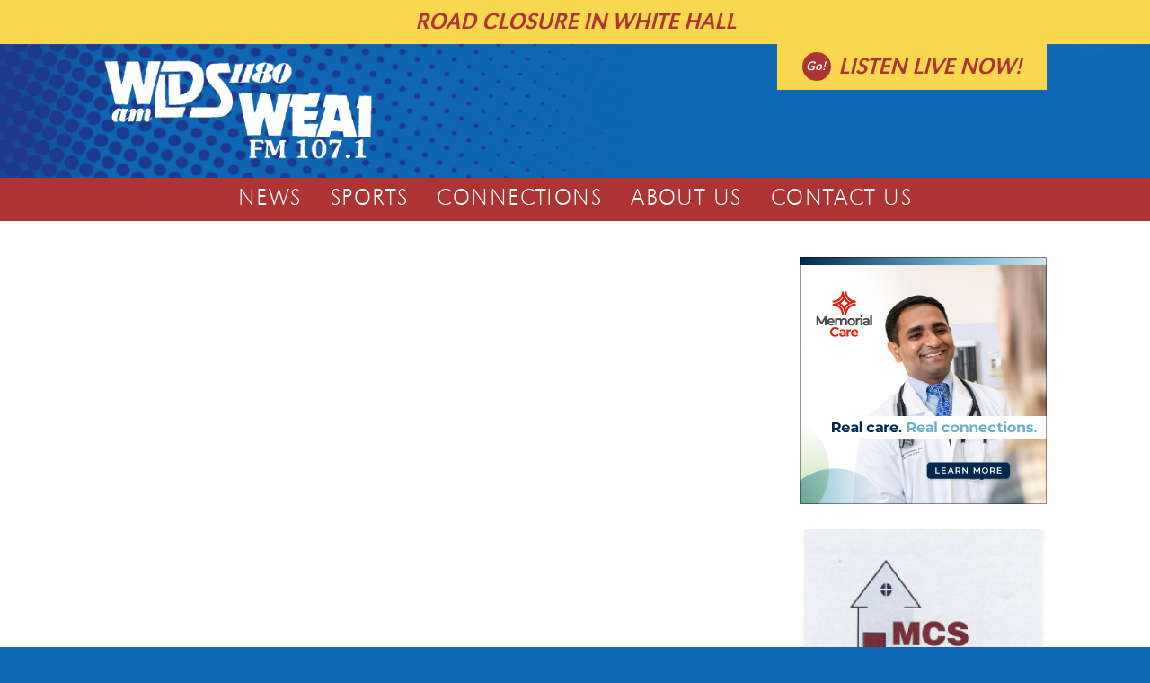

--- FILE ---
content_type: text/html; charset=UTF-8
request_url: https://wlds.com/tag/gateway-foundation/
body_size: 11489
content:
<!DOCTYPE html>
<html lang="en-US">
<head>
<meta charset="UTF-8" />
<meta name="viewport" content="width=device-width, initial-scale=1.0" />
<meta name="description" content="Your source for news and information in West Central Illinois. WLDS/WEAI Radio in Jacksonville, Illinois." />
<link rel="profile" href="https://gmpg.org/xfn/11" />
<link rel="pingback" href="https://wlds.com/xmlrpc.php" />
<title>Gateway Foundation &#8211; WLDS</title>
<meta name='robots' content='max-image-preview:large' />
<link rel='dns-prefetch' href='//fonts.googleapis.com' />
<link rel='dns-prefetch' href='//widgets.wp.com' />
<link rel='dns-prefetch' href='//s0.wp.com' />
<link rel='dns-prefetch' href='//0.gravatar.com' />
<link rel='dns-prefetch' href='//1.gravatar.com' />
<link rel='dns-prefetch' href='//2.gravatar.com' />
<link rel="alternate" type="application/rss+xml" title="WLDS &raquo; Feed" href="https://wlds.com/feed/" />
<link rel="alternate" type="application/rss+xml" title="WLDS &raquo; Gateway Foundation Tag Feed" href="https://wlds.com/tag/gateway-foundation/feed/" />
		<!-- This site uses the Google Analytics by ExactMetrics plugin v8.11.1 - Using Analytics tracking - https://www.exactmetrics.com/ -->
							<script src="//www.googletagmanager.com/gtag/js?id=G-GGBB6G7MWT"  data-cfasync="false" data-wpfc-render="false" type="text/javascript" async></script>
			<script data-cfasync="false" data-wpfc-render="false" type="text/javascript">
				var em_version = '8.11.1';
				var em_track_user = true;
				var em_no_track_reason = '';
								var ExactMetricsDefaultLocations = {"page_location":"https:\/\/wlds.com\/tag\/gateway-foundation\/"};
								if ( typeof ExactMetricsPrivacyGuardFilter === 'function' ) {
					var ExactMetricsLocations = (typeof ExactMetricsExcludeQuery === 'object') ? ExactMetricsPrivacyGuardFilter( ExactMetricsExcludeQuery ) : ExactMetricsPrivacyGuardFilter( ExactMetricsDefaultLocations );
				} else {
					var ExactMetricsLocations = (typeof ExactMetricsExcludeQuery === 'object') ? ExactMetricsExcludeQuery : ExactMetricsDefaultLocations;
				}

								var disableStrs = [
										'ga-disable-G-GGBB6G7MWT',
									];

				/* Function to detect opted out users */
				function __gtagTrackerIsOptedOut() {
					for (var index = 0; index < disableStrs.length; index++) {
						if (document.cookie.indexOf(disableStrs[index] + '=true') > -1) {
							return true;
						}
					}

					return false;
				}

				/* Disable tracking if the opt-out cookie exists. */
				if (__gtagTrackerIsOptedOut()) {
					for (var index = 0; index < disableStrs.length; index++) {
						window[disableStrs[index]] = true;
					}
				}

				/* Opt-out function */
				function __gtagTrackerOptout() {
					for (var index = 0; index < disableStrs.length; index++) {
						document.cookie = disableStrs[index] + '=true; expires=Thu, 31 Dec 2099 23:59:59 UTC; path=/';
						window[disableStrs[index]] = true;
					}
				}

				if ('undefined' === typeof gaOptout) {
					function gaOptout() {
						__gtagTrackerOptout();
					}
				}
								window.dataLayer = window.dataLayer || [];

				window.ExactMetricsDualTracker = {
					helpers: {},
					trackers: {},
				};
				if (em_track_user) {
					function __gtagDataLayer() {
						dataLayer.push(arguments);
					}

					function __gtagTracker(type, name, parameters) {
						if (!parameters) {
							parameters = {};
						}

						if (parameters.send_to) {
							__gtagDataLayer.apply(null, arguments);
							return;
						}

						if (type === 'event') {
														parameters.send_to = exactmetrics_frontend.v4_id;
							var hookName = name;
							if (typeof parameters['event_category'] !== 'undefined') {
								hookName = parameters['event_category'] + ':' + name;
							}

							if (typeof ExactMetricsDualTracker.trackers[hookName] !== 'undefined') {
								ExactMetricsDualTracker.trackers[hookName](parameters);
							} else {
								__gtagDataLayer('event', name, parameters);
							}
							
						} else {
							__gtagDataLayer.apply(null, arguments);
						}
					}

					__gtagTracker('js', new Date());
					__gtagTracker('set', {
						'developer_id.dNDMyYj': true,
											});
					if ( ExactMetricsLocations.page_location ) {
						__gtagTracker('set', ExactMetricsLocations);
					}
										__gtagTracker('config', 'G-GGBB6G7MWT', {"forceSSL":"true"} );
										window.gtag = __gtagTracker;										(function () {
						/* https://developers.google.com/analytics/devguides/collection/analyticsjs/ */
						/* ga and __gaTracker compatibility shim. */
						var noopfn = function () {
							return null;
						};
						var newtracker = function () {
							return new Tracker();
						};
						var Tracker = function () {
							return null;
						};
						var p = Tracker.prototype;
						p.get = noopfn;
						p.set = noopfn;
						p.send = function () {
							var args = Array.prototype.slice.call(arguments);
							args.unshift('send');
							__gaTracker.apply(null, args);
						};
						var __gaTracker = function () {
							var len = arguments.length;
							if (len === 0) {
								return;
							}
							var f = arguments[len - 1];
							if (typeof f !== 'object' || f === null || typeof f.hitCallback !== 'function') {
								if ('send' === arguments[0]) {
									var hitConverted, hitObject = false, action;
									if ('event' === arguments[1]) {
										if ('undefined' !== typeof arguments[3]) {
											hitObject = {
												'eventAction': arguments[3],
												'eventCategory': arguments[2],
												'eventLabel': arguments[4],
												'value': arguments[5] ? arguments[5] : 1,
											}
										}
									}
									if ('pageview' === arguments[1]) {
										if ('undefined' !== typeof arguments[2]) {
											hitObject = {
												'eventAction': 'page_view',
												'page_path': arguments[2],
											}
										}
									}
									if (typeof arguments[2] === 'object') {
										hitObject = arguments[2];
									}
									if (typeof arguments[5] === 'object') {
										Object.assign(hitObject, arguments[5]);
									}
									if ('undefined' !== typeof arguments[1].hitType) {
										hitObject = arguments[1];
										if ('pageview' === hitObject.hitType) {
											hitObject.eventAction = 'page_view';
										}
									}
									if (hitObject) {
										action = 'timing' === arguments[1].hitType ? 'timing_complete' : hitObject.eventAction;
										hitConverted = mapArgs(hitObject);
										__gtagTracker('event', action, hitConverted);
									}
								}
								return;
							}

							function mapArgs(args) {
								var arg, hit = {};
								var gaMap = {
									'eventCategory': 'event_category',
									'eventAction': 'event_action',
									'eventLabel': 'event_label',
									'eventValue': 'event_value',
									'nonInteraction': 'non_interaction',
									'timingCategory': 'event_category',
									'timingVar': 'name',
									'timingValue': 'value',
									'timingLabel': 'event_label',
									'page': 'page_path',
									'location': 'page_location',
									'title': 'page_title',
									'referrer' : 'page_referrer',
								};
								for (arg in args) {
																		if (!(!args.hasOwnProperty(arg) || !gaMap.hasOwnProperty(arg))) {
										hit[gaMap[arg]] = args[arg];
									} else {
										hit[arg] = args[arg];
									}
								}
								return hit;
							}

							try {
								f.hitCallback();
							} catch (ex) {
							}
						};
						__gaTracker.create = newtracker;
						__gaTracker.getByName = newtracker;
						__gaTracker.getAll = function () {
							return [];
						};
						__gaTracker.remove = noopfn;
						__gaTracker.loaded = true;
						window['__gaTracker'] = __gaTracker;
					})();
									} else {
										console.log("");
					(function () {
						function __gtagTracker() {
							return null;
						}

						window['__gtagTracker'] = __gtagTracker;
						window['gtag'] = __gtagTracker;
					})();
									}
			</script>
							<!-- / Google Analytics by ExactMetrics -->
		<style id='wp-img-auto-sizes-contain-inline-css' type='text/css'>
img:is([sizes=auto i],[sizes^="auto," i]){contain-intrinsic-size:3000px 1500px}
/*# sourceURL=wp-img-auto-sizes-contain-inline-css */
</style>
<style id='wp-emoji-styles-inline-css' type='text/css'>

	img.wp-smiley, img.emoji {
		display: inline !important;
		border: none !important;
		box-shadow: none !important;
		height: 1em !important;
		width: 1em !important;
		margin: 0 0.07em !important;
		vertical-align: -0.1em !important;
		background: none !important;
		padding: 0 !important;
	}
/*# sourceURL=wp-emoji-styles-inline-css */
</style>
<style id='wp-block-library-inline-css' type='text/css'>
:root{--wp-block-synced-color:#7a00df;--wp-block-synced-color--rgb:122,0,223;--wp-bound-block-color:var(--wp-block-synced-color);--wp-editor-canvas-background:#ddd;--wp-admin-theme-color:#007cba;--wp-admin-theme-color--rgb:0,124,186;--wp-admin-theme-color-darker-10:#006ba1;--wp-admin-theme-color-darker-10--rgb:0,107,160.5;--wp-admin-theme-color-darker-20:#005a87;--wp-admin-theme-color-darker-20--rgb:0,90,135;--wp-admin-border-width-focus:2px}@media (min-resolution:192dpi){:root{--wp-admin-border-width-focus:1.5px}}.wp-element-button{cursor:pointer}:root .has-very-light-gray-background-color{background-color:#eee}:root .has-very-dark-gray-background-color{background-color:#313131}:root .has-very-light-gray-color{color:#eee}:root .has-very-dark-gray-color{color:#313131}:root .has-vivid-green-cyan-to-vivid-cyan-blue-gradient-background{background:linear-gradient(135deg,#00d084,#0693e3)}:root .has-purple-crush-gradient-background{background:linear-gradient(135deg,#34e2e4,#4721fb 50%,#ab1dfe)}:root .has-hazy-dawn-gradient-background{background:linear-gradient(135deg,#faaca8,#dad0ec)}:root .has-subdued-olive-gradient-background{background:linear-gradient(135deg,#fafae1,#67a671)}:root .has-atomic-cream-gradient-background{background:linear-gradient(135deg,#fdd79a,#004a59)}:root .has-nightshade-gradient-background{background:linear-gradient(135deg,#330968,#31cdcf)}:root .has-midnight-gradient-background{background:linear-gradient(135deg,#020381,#2874fc)}:root{--wp--preset--font-size--normal:16px;--wp--preset--font-size--huge:42px}.has-regular-font-size{font-size:1em}.has-larger-font-size{font-size:2.625em}.has-normal-font-size{font-size:var(--wp--preset--font-size--normal)}.has-huge-font-size{font-size:var(--wp--preset--font-size--huge)}.has-text-align-center{text-align:center}.has-text-align-left{text-align:left}.has-text-align-right{text-align:right}.has-fit-text{white-space:nowrap!important}#end-resizable-editor-section{display:none}.aligncenter{clear:both}.items-justified-left{justify-content:flex-start}.items-justified-center{justify-content:center}.items-justified-right{justify-content:flex-end}.items-justified-space-between{justify-content:space-between}.screen-reader-text{border:0;clip-path:inset(50%);height:1px;margin:-1px;overflow:hidden;padding:0;position:absolute;width:1px;word-wrap:normal!important}.screen-reader-text:focus{background-color:#ddd;clip-path:none;color:#444;display:block;font-size:1em;height:auto;left:5px;line-height:normal;padding:15px 23px 14px;text-decoration:none;top:5px;width:auto;z-index:100000}html :where(.has-border-color){border-style:solid}html :where([style*=border-top-color]){border-top-style:solid}html :where([style*=border-right-color]){border-right-style:solid}html :where([style*=border-bottom-color]){border-bottom-style:solid}html :where([style*=border-left-color]){border-left-style:solid}html :where([style*=border-width]){border-style:solid}html :where([style*=border-top-width]){border-top-style:solid}html :where([style*=border-right-width]){border-right-style:solid}html :where([style*=border-bottom-width]){border-bottom-style:solid}html :where([style*=border-left-width]){border-left-style:solid}html :where(img[class*=wp-image-]){height:auto;max-width:100%}:where(figure){margin:0 0 1em}html :where(.is-position-sticky){--wp-admin--admin-bar--position-offset:var(--wp-admin--admin-bar--height,0px)}@media screen and (max-width:600px){html :where(.is-position-sticky){--wp-admin--admin-bar--position-offset:0px}}

/*# sourceURL=wp-block-library-inline-css */
</style><style id='global-styles-inline-css' type='text/css'>
:root{--wp--preset--aspect-ratio--square: 1;--wp--preset--aspect-ratio--4-3: 4/3;--wp--preset--aspect-ratio--3-4: 3/4;--wp--preset--aspect-ratio--3-2: 3/2;--wp--preset--aspect-ratio--2-3: 2/3;--wp--preset--aspect-ratio--16-9: 16/9;--wp--preset--aspect-ratio--9-16: 9/16;--wp--preset--color--black: #000000;--wp--preset--color--cyan-bluish-gray: #abb8c3;--wp--preset--color--white: #ffffff;--wp--preset--color--pale-pink: #f78da7;--wp--preset--color--vivid-red: #cf2e2e;--wp--preset--color--luminous-vivid-orange: #ff6900;--wp--preset--color--luminous-vivid-amber: #fcb900;--wp--preset--color--light-green-cyan: #7bdcb5;--wp--preset--color--vivid-green-cyan: #00d084;--wp--preset--color--pale-cyan-blue: #8ed1fc;--wp--preset--color--vivid-cyan-blue: #0693e3;--wp--preset--color--vivid-purple: #9b51e0;--wp--preset--gradient--vivid-cyan-blue-to-vivid-purple: linear-gradient(135deg,rgb(6,147,227) 0%,rgb(155,81,224) 100%);--wp--preset--gradient--light-green-cyan-to-vivid-green-cyan: linear-gradient(135deg,rgb(122,220,180) 0%,rgb(0,208,130) 100%);--wp--preset--gradient--luminous-vivid-amber-to-luminous-vivid-orange: linear-gradient(135deg,rgb(252,185,0) 0%,rgb(255,105,0) 100%);--wp--preset--gradient--luminous-vivid-orange-to-vivid-red: linear-gradient(135deg,rgb(255,105,0) 0%,rgb(207,46,46) 100%);--wp--preset--gradient--very-light-gray-to-cyan-bluish-gray: linear-gradient(135deg,rgb(238,238,238) 0%,rgb(169,184,195) 100%);--wp--preset--gradient--cool-to-warm-spectrum: linear-gradient(135deg,rgb(74,234,220) 0%,rgb(151,120,209) 20%,rgb(207,42,186) 40%,rgb(238,44,130) 60%,rgb(251,105,98) 80%,rgb(254,248,76) 100%);--wp--preset--gradient--blush-light-purple: linear-gradient(135deg,rgb(255,206,236) 0%,rgb(152,150,240) 100%);--wp--preset--gradient--blush-bordeaux: linear-gradient(135deg,rgb(254,205,165) 0%,rgb(254,45,45) 50%,rgb(107,0,62) 100%);--wp--preset--gradient--luminous-dusk: linear-gradient(135deg,rgb(255,203,112) 0%,rgb(199,81,192) 50%,rgb(65,88,208) 100%);--wp--preset--gradient--pale-ocean: linear-gradient(135deg,rgb(255,245,203) 0%,rgb(182,227,212) 50%,rgb(51,167,181) 100%);--wp--preset--gradient--electric-grass: linear-gradient(135deg,rgb(202,248,128) 0%,rgb(113,206,126) 100%);--wp--preset--gradient--midnight: linear-gradient(135deg,rgb(2,3,129) 0%,rgb(40,116,252) 100%);--wp--preset--font-size--small: 13px;--wp--preset--font-size--medium: 20px;--wp--preset--font-size--large: 36px;--wp--preset--font-size--x-large: 42px;--wp--preset--spacing--20: 0.44rem;--wp--preset--spacing--30: 0.67rem;--wp--preset--spacing--40: 1rem;--wp--preset--spacing--50: 1.5rem;--wp--preset--spacing--60: 2.25rem;--wp--preset--spacing--70: 3.38rem;--wp--preset--spacing--80: 5.06rem;--wp--preset--shadow--natural: 6px 6px 9px rgba(0, 0, 0, 0.2);--wp--preset--shadow--deep: 12px 12px 50px rgba(0, 0, 0, 0.4);--wp--preset--shadow--sharp: 6px 6px 0px rgba(0, 0, 0, 0.2);--wp--preset--shadow--outlined: 6px 6px 0px -3px rgb(255, 255, 255), 6px 6px rgb(0, 0, 0);--wp--preset--shadow--crisp: 6px 6px 0px rgb(0, 0, 0);}:where(.is-layout-flex){gap: 0.5em;}:where(.is-layout-grid){gap: 0.5em;}body .is-layout-flex{display: flex;}.is-layout-flex{flex-wrap: wrap;align-items: center;}.is-layout-flex > :is(*, div){margin: 0;}body .is-layout-grid{display: grid;}.is-layout-grid > :is(*, div){margin: 0;}:where(.wp-block-columns.is-layout-flex){gap: 2em;}:where(.wp-block-columns.is-layout-grid){gap: 2em;}:where(.wp-block-post-template.is-layout-flex){gap: 1.25em;}:where(.wp-block-post-template.is-layout-grid){gap: 1.25em;}.has-black-color{color: var(--wp--preset--color--black) !important;}.has-cyan-bluish-gray-color{color: var(--wp--preset--color--cyan-bluish-gray) !important;}.has-white-color{color: var(--wp--preset--color--white) !important;}.has-pale-pink-color{color: var(--wp--preset--color--pale-pink) !important;}.has-vivid-red-color{color: var(--wp--preset--color--vivid-red) !important;}.has-luminous-vivid-orange-color{color: var(--wp--preset--color--luminous-vivid-orange) !important;}.has-luminous-vivid-amber-color{color: var(--wp--preset--color--luminous-vivid-amber) !important;}.has-light-green-cyan-color{color: var(--wp--preset--color--light-green-cyan) !important;}.has-vivid-green-cyan-color{color: var(--wp--preset--color--vivid-green-cyan) !important;}.has-pale-cyan-blue-color{color: var(--wp--preset--color--pale-cyan-blue) !important;}.has-vivid-cyan-blue-color{color: var(--wp--preset--color--vivid-cyan-blue) !important;}.has-vivid-purple-color{color: var(--wp--preset--color--vivid-purple) !important;}.has-black-background-color{background-color: var(--wp--preset--color--black) !important;}.has-cyan-bluish-gray-background-color{background-color: var(--wp--preset--color--cyan-bluish-gray) !important;}.has-white-background-color{background-color: var(--wp--preset--color--white) !important;}.has-pale-pink-background-color{background-color: var(--wp--preset--color--pale-pink) !important;}.has-vivid-red-background-color{background-color: var(--wp--preset--color--vivid-red) !important;}.has-luminous-vivid-orange-background-color{background-color: var(--wp--preset--color--luminous-vivid-orange) !important;}.has-luminous-vivid-amber-background-color{background-color: var(--wp--preset--color--luminous-vivid-amber) !important;}.has-light-green-cyan-background-color{background-color: var(--wp--preset--color--light-green-cyan) !important;}.has-vivid-green-cyan-background-color{background-color: var(--wp--preset--color--vivid-green-cyan) !important;}.has-pale-cyan-blue-background-color{background-color: var(--wp--preset--color--pale-cyan-blue) !important;}.has-vivid-cyan-blue-background-color{background-color: var(--wp--preset--color--vivid-cyan-blue) !important;}.has-vivid-purple-background-color{background-color: var(--wp--preset--color--vivid-purple) !important;}.has-black-border-color{border-color: var(--wp--preset--color--black) !important;}.has-cyan-bluish-gray-border-color{border-color: var(--wp--preset--color--cyan-bluish-gray) !important;}.has-white-border-color{border-color: var(--wp--preset--color--white) !important;}.has-pale-pink-border-color{border-color: var(--wp--preset--color--pale-pink) !important;}.has-vivid-red-border-color{border-color: var(--wp--preset--color--vivid-red) !important;}.has-luminous-vivid-orange-border-color{border-color: var(--wp--preset--color--luminous-vivid-orange) !important;}.has-luminous-vivid-amber-border-color{border-color: var(--wp--preset--color--luminous-vivid-amber) !important;}.has-light-green-cyan-border-color{border-color: var(--wp--preset--color--light-green-cyan) !important;}.has-vivid-green-cyan-border-color{border-color: var(--wp--preset--color--vivid-green-cyan) !important;}.has-pale-cyan-blue-border-color{border-color: var(--wp--preset--color--pale-cyan-blue) !important;}.has-vivid-cyan-blue-border-color{border-color: var(--wp--preset--color--vivid-cyan-blue) !important;}.has-vivid-purple-border-color{border-color: var(--wp--preset--color--vivid-purple) !important;}.has-vivid-cyan-blue-to-vivid-purple-gradient-background{background: var(--wp--preset--gradient--vivid-cyan-blue-to-vivid-purple) !important;}.has-light-green-cyan-to-vivid-green-cyan-gradient-background{background: var(--wp--preset--gradient--light-green-cyan-to-vivid-green-cyan) !important;}.has-luminous-vivid-amber-to-luminous-vivid-orange-gradient-background{background: var(--wp--preset--gradient--luminous-vivid-amber-to-luminous-vivid-orange) !important;}.has-luminous-vivid-orange-to-vivid-red-gradient-background{background: var(--wp--preset--gradient--luminous-vivid-orange-to-vivid-red) !important;}.has-very-light-gray-to-cyan-bluish-gray-gradient-background{background: var(--wp--preset--gradient--very-light-gray-to-cyan-bluish-gray) !important;}.has-cool-to-warm-spectrum-gradient-background{background: var(--wp--preset--gradient--cool-to-warm-spectrum) !important;}.has-blush-light-purple-gradient-background{background: var(--wp--preset--gradient--blush-light-purple) !important;}.has-blush-bordeaux-gradient-background{background: var(--wp--preset--gradient--blush-bordeaux) !important;}.has-luminous-dusk-gradient-background{background: var(--wp--preset--gradient--luminous-dusk) !important;}.has-pale-ocean-gradient-background{background: var(--wp--preset--gradient--pale-ocean) !important;}.has-electric-grass-gradient-background{background: var(--wp--preset--gradient--electric-grass) !important;}.has-midnight-gradient-background{background: var(--wp--preset--gradient--midnight) !important;}.has-small-font-size{font-size: var(--wp--preset--font-size--small) !important;}.has-medium-font-size{font-size: var(--wp--preset--font-size--medium) !important;}.has-large-font-size{font-size: var(--wp--preset--font-size--large) !important;}.has-x-large-font-size{font-size: var(--wp--preset--font-size--x-large) !important;}
/*# sourceURL=global-styles-inline-css */
</style>

<style id='classic-theme-styles-inline-css' type='text/css'>
/*! This file is auto-generated */
.wp-block-button__link{color:#fff;background-color:#32373c;border-radius:9999px;box-shadow:none;text-decoration:none;padding:calc(.667em + 2px) calc(1.333em + 2px);font-size:1.125em}.wp-block-file__button{background:#32373c;color:#fff;text-decoration:none}
/*# sourceURL=/wp-includes/css/classic-themes.min.css */
</style>
<link rel='stylesheet' id='awesome-weather-css' href='https://wlds.com/wp-content/plugins/awesome-weather/awesome-weather.css?ver=6.9' type='text/css' media='all' />
<style id='awesome-weather-inline-css' type='text/css'>
.awesome-weather-wrap { font-family: 'Open Sans', sans-serif; font-weight: 400; font-size: 14px; line-height: 14px; }
/*# sourceURL=awesome-weather-inline-css */
</style>
<link rel='stylesheet' id='opensans-googlefont-css' href='//fonts.googleapis.com/css?family=Open+Sans%3A400&#038;ver=6.9' type='text/css' media='all' />
<link rel='stylesheet' id='contest-code-checker-css' href='https://wlds.com/wp-content/plugins/contest-code-checker/free/public/css/contest-code-checker-public.css?ver=1.0.0' type='text/css' media='all' />
<link rel='stylesheet' id='dashicons-css' href='https://wlds.com/wp-includes/css/dashicons.min.css?ver=6.9' type='text/css' media='all' />
<link rel='stylesheet' id='wp-jquery-ui-dialog-css' href='https://wlds.com/wp-includes/css/jquery-ui-dialog.min.css?ver=6.9' type='text/css' media='all' />
<link rel='stylesheet' id='foobox-free-min-css' href='https://wlds.com/wp-content/plugins/foobox-image-lightbox/free/css/foobox.free.min.css?ver=2.7.35' type='text/css' media='all' />
<link rel='stylesheet' id='responsive-lightbox-swipebox-css' href='https://wlds.com/wp-content/plugins/responsive-lightbox/assets/swipebox/swipebox.min.css?ver=1.5.2' type='text/css' media='all' />
<link rel='stylesheet' id='wp-polls-css' href='https://wlds.com/wp-content/plugins/wp-polls/polls-css.css?ver=2.77.3' type='text/css' media='all' />
<style id='wp-polls-inline-css' type='text/css'>
.wp-polls .pollbar {
	margin: 1px;
	font-size: 8px;
	line-height: 10px;
	height: 10px;
	background-image: url('https://wlds.com/wp-content/plugins/wp-polls/images/default_gradient/pollbg.gif');
	border: 1px solid #c8c8c8;
}

/*# sourceURL=wp-polls-inline-css */
</style>
<link rel='stylesheet' id='wlds-fonts-css' href='https://wlds.com/wp-content/themes/wlds/fonts/stylesheet.css?ver=6.9' type='text/css' media='all' />
<link rel='stylesheet' id='wlds-style-css' href='https://wlds.com/wp-content/themes/wlds/style.css?ver=2.0.7' type='text/css' media='all' />
<link rel='stylesheet' id='jetpack_likes-css' href='https://wlds.com/wp-content/plugins/jetpack/modules/likes/style.css?ver=15.4' type='text/css' media='all' />
<script type="text/javascript" src="https://wlds.com/wp-content/plugins/google-analytics-dashboard-for-wp/assets/js/frontend-gtag.min.js?ver=8.11.1" id="exactmetrics-frontend-script-js" async="async" data-wp-strategy="async"></script>
<script data-cfasync="false" data-wpfc-render="false" type="text/javascript" id='exactmetrics-frontend-script-js-extra'>/* <![CDATA[ */
var exactmetrics_frontend = {"js_events_tracking":"true","download_extensions":"zip,mp3,mpeg,pdf,docx,pptx,xlsx,rar","inbound_paths":"[{\"path\":\"\\\/go\\\/\",\"label\":\"affiliate\"},{\"path\":\"\\\/recommend\\\/\",\"label\":\"affiliate\"}]","home_url":"https:\/\/wlds.com","hash_tracking":"false","v4_id":"G-GGBB6G7MWT"};/* ]]> */
</script>
<script type="text/javascript" src="https://wlds.com/wp-includes/js/jquery/jquery.min.js?ver=3.7.1" id="jquery-core-js"></script>
<script type="text/javascript" src="https://wlds.com/wp-includes/js/jquery/jquery-migrate.min.js?ver=3.4.1" id="jquery-migrate-js"></script>
<script type="text/javascript" src="https://wlds.com/wp-content/plugins/contest-code-checker/free/public/js/jquery.validate.min.js?ver=1.0.0" id="jquery-validate-js"></script>
<script type="text/javascript" src="https://wlds.com/wp-content/plugins/contest-code-checker/free/public/js/contest-code-checker-public.js?ver=1.0.0" id="contest-code-checker-js"></script>
<script type="text/javascript" src="https://wlds.com/wp-content/plugins/responsive-lightbox/assets/dompurify/purify.min.js?ver=3.3.1" id="dompurify-js"></script>
<script type="text/javascript" id="responsive-lightbox-sanitizer-js-before">
/* <![CDATA[ */
window.RLG = window.RLG || {}; window.RLG.sanitizeAllowedHosts = ["youtube.com","www.youtube.com","youtu.be","vimeo.com","player.vimeo.com"];
//# sourceURL=responsive-lightbox-sanitizer-js-before
/* ]]> */
</script>
<script type="text/javascript" src="https://wlds.com/wp-content/plugins/responsive-lightbox/js/sanitizer.js?ver=2.6.1" id="responsive-lightbox-sanitizer-js"></script>
<script type="text/javascript" src="https://wlds.com/wp-content/plugins/responsive-lightbox/assets/swipebox/jquery.swipebox.min.js?ver=1.5.2" id="responsive-lightbox-swipebox-js"></script>
<script type="text/javascript" src="https://wlds.com/wp-includes/js/underscore.min.js?ver=1.13.7" id="underscore-js"></script>
<script type="text/javascript" src="https://wlds.com/wp-content/plugins/responsive-lightbox/assets/infinitescroll/infinite-scroll.pkgd.min.js?ver=4.0.1" id="responsive-lightbox-infinite-scroll-js"></script>
<script type="text/javascript" id="responsive-lightbox-js-before">
/* <![CDATA[ */
var rlArgs = {"script":"swipebox","selector":"lightbox","customEvents":"","activeGalleries":true,"animation":true,"hideCloseButtonOnMobile":false,"removeBarsOnMobile":false,"hideBars":true,"hideBarsDelay":5000,"videoMaxWidth":1080,"useSVG":true,"loopAtEnd":false,"woocommerce_gallery":false,"ajaxurl":"https:\/\/wlds.com\/wp-admin\/admin-ajax.php","nonce":"ea96f1fb31","preview":false,"postId":0,"scriptExtension":false};

//# sourceURL=responsive-lightbox-js-before
/* ]]> */
</script>
<script type="text/javascript" src="https://wlds.com/wp-content/plugins/responsive-lightbox/js/front.js?ver=2.6.1" id="responsive-lightbox-js"></script>
<script type="text/javascript" id="foobox-free-min-js-before">
/* <![CDATA[ */
/* Run FooBox FREE (v2.7.35) */
var FOOBOX = window.FOOBOX = {
	ready: true,
	disableOthers: false,
	o: {wordpress: { enabled: true }, countMessage:'image %index of %total', captions: { dataTitle: ["captionTitle","title"], dataDesc: ["captionDesc","description"] }, rel: '', excludes:'.fbx-link,.nofoobox,.nolightbox,a[href*="pinterest.com/pin/create/button/"]', affiliate : { enabled: false }},
	selectors: [
		".foogallery-container.foogallery-lightbox-foobox", ".foogallery-container.foogallery-lightbox-foobox-free", ".gallery", ".wp-block-gallery", ".wp-caption", ".wp-block-image", "a:has(img[class*=wp-image-])", ".post a:has(img[class*=wp-image-])", ".foobox"
	],
	pre: function( $ ){
		// Custom JavaScript (Pre)
		
	},
	post: function( $ ){
		// Custom JavaScript (Post)
		
		// Custom Captions Code
		
	},
	custom: function( $ ){
		// Custom Extra JS
		
	}
};
//# sourceURL=foobox-free-min-js-before
/* ]]> */
</script>
<script type="text/javascript" src="https://wlds.com/wp-content/plugins/foobox-image-lightbox/free/js/foobox.free.min.js?ver=2.7.35" id="foobox-free-min-js"></script>
<link rel="https://api.w.org/" href="https://wlds.com/wp-json/" /><link rel="alternate" title="JSON" type="application/json" href="https://wlds.com/wp-json/wp/v2/tags/170" /><link rel="EditURI" type="application/rsd+xml" title="RSD" href="https://wlds.com/xmlrpc.php?rsd" />
<meta name="generator" content="WordPress 6.9" />

<!-- Jetpack Open Graph Tags -->
<meta property="og:type" content="website" />
<meta property="og:title" content="Gateway Foundation &#8211; WLDS" />
<meta property="og:url" content="https://wlds.com/tag/gateway-foundation/" />
<meta property="og:site_name" content="WLDS" />
<meta property="og:image" content="https://s0.wp.com/i/blank.jpg" />
<meta property="og:image:width" content="200" />
<meta property="og:image:height" content="200" />
<meta property="og:image:alt" content="" />
<meta property="og:locale" content="en_US" />
<meta name="twitter:site" content="@wldsnews" />

<!-- End Jetpack Open Graph Tags -->
		<style type="text/css" id="wp-custom-css">
			.site-identity > span {
	display: none;
}		</style>
		</head>

<body class="archive tag tag-gateway-foundation tag-170 wp-theme-wlds">
	<a class="skip-link screen-reader-text" href="#content">Skip to content</a>

	    <div class="alert-banner">
                    <a href="https://wlds.com/cancellations/road-closure-in-white-hall/">
                    <p class="alert-message">
                Road Closure in White Hall            </p>
                    </a>
            </div>
    
	    <div class="streaming-link">
        <div class="contain">
            <a href="https://wlds.com/streaming">Listen live now!</a>
        </div>
    </div>

    <header id="masthead" class="site-header" role="banner">
		<div class="site-identity contain">
					<p class="site-title"><a href="https://wlds.com/" rel="home">
				<img src="https://wlds.com/wp-content/themes/wlds/img/wlds-weai-logo.png" alt="">
				<span class="screen-reader-text">WLDS</span>
			</a></p>
		
				</div>

        
		<nav id="site-navigation" class="main-navigation group" role="navigation">
			<div class="contain">
				<button class="menu-toggle">Menu</button>

				<div class="menu-main-menu-container"><ul id="menu-main-menu" class="nav-menu"><li id="menu-item-42" class="menu-item menu-item-type-post_type menu-item-object-page menu-item-home menu-item-has-children menu-item-42"><a href="https://wlds.com/">News</a>
<ul class="sub-menu">
	<li id="menu-item-45" class="menu-item menu-item-type-post_type menu-item-object-page menu-item-home menu-item-45"><a href="https://wlds.com/">Area News</a></li>
	<li id="menu-item-92494" class="menu-item menu-item-type-post_type menu-item-object-page menu-item-92494"><a href="https://wlds.com/election/">Election 2025</a></li>
	<li id="menu-item-85770" class="menu-item menu-item-type-post_type menu-item-object-page menu-item-85770"><a href="https://wlds.com/blotter/">Police Blotter</a></li>
	<li id="menu-item-44" class="menu-item menu-item-type-post_type menu-item-object-page menu-item-44"><a href="https://wlds.com/obituaries/">Obituaries</a></li>
	<li id="menu-item-85395" class="menu-item menu-item-type-post_type menu-item-object-page menu-item-has-children menu-item-85395"><a href="https://wlds.com/weather/">Weather</a>
	<ul class="sub-menu">
		<li id="menu-item-48977" class="menu-item menu-item-type-post_type menu-item-object-page menu-item-48977"><a href="https://wlds.com/weather/weather-statistics/">Weather Statistics</a></li>
	</ul>
</li>
	<li id="menu-item-47" class="menu-item menu-item-type-post_type menu-item-object-page menu-item-47"><a href="https://wlds.com/farm/">Farm News</a></li>
	<li id="menu-item-85416" class="menu-item menu-item-type-taxonomy menu-item-object-category_audio menu-item-85416"><a href="https://wlds.com/audio-category/whats-on-your-mind/">What&#8217;s On Your Mind</a></li>
</ul>
</li>
<li id="menu-item-35" class="menu-item menu-item-type-post_type menu-item-object-page menu-item-has-children menu-item-35"><a href="https://wlds.com/sports/">Sports</a>
<ul class="sub-menu">
	<li id="menu-item-46" class="menu-item menu-item-type-post_type menu-item-object-page menu-item-46"><a href="https://wlds.com/sports/">Area Sports News</a></li>
	<li id="menu-item-36" class="menu-item menu-item-type-post_type menu-item-object-page menu-item-36"><a href="https://wlds.com/sports/schedule/">Sports Schedule</a></li>
</ul>
</li>
<li id="menu-item-85398" class="menu-item menu-item-type-post_type menu-item-object-page menu-item-has-children menu-item-85398"><a href="https://wlds.com/connections/">Connections</a>
<ul class="sub-menu">
	<li id="menu-item-80464" class="menu-item menu-item-type-post_type menu-item-object-page menu-item-80464"><a href="https://wlds.com/connections/cancellations/">Announcements</a></li>
	<li id="menu-item-5844" class="menu-item menu-item-type-post_type menu-item-object-page menu-item-5844"><a href="https://wlds.com/events/">Community Calendar</a></li>
	<li id="menu-item-87254" class="menu-item menu-item-type-post_type menu-item-object-page menu-item-87254"><a href="https://wlds.com/restaurant-inspections/">Restaurant Inspections</a></li>
	<li id="menu-item-85402" class="menu-item menu-item-type-post_type menu-item-object-page menu-item-85402"><a href="https://wlds.com/broadcast-archive/">Broadcast Archive</a></li>
	<li id="menu-item-85403" class="menu-item menu-item-type-post_type menu-item-object-page menu-item-85403"><a href="https://wlds.com/streaming/">Listen Live Online</a></li>
</ul>
</li>
<li id="menu-item-85404" class="menu-item menu-item-type-post_type menu-item-object-page menu-item-has-children menu-item-85404"><a href="https://wlds.com/about-us/">About Us</a>
<ul class="sub-menu">
	<li id="menu-item-85410" class="menu-item menu-item-type-post_type menu-item-object-page menu-item-85410"><a href="https://wlds.com/about-us/">About WLDS-WEAI</a></li>
	<li id="menu-item-85405" class="menu-item menu-item-type-post_type menu-item-object-page menu-item-has-children menu-item-85405"><a href="https://wlds.com/program-schedules/">Program Schedules</a>
	<ul class="sub-menu">
		<li id="menu-item-85406" class="menu-item menu-item-type-post_type menu-item-object-page menu-item-85406"><a href="https://wlds.com/program-schedules/wlds-schedule/">WLDS Schedule</a></li>
		<li id="menu-item-85407" class="menu-item menu-item-type-post_type menu-item-object-page menu-item-85407"><a href="https://wlds.com/weai-schedule/">WEAI Schedule</a></li>
		<li id="menu-item-88237" class="menu-item menu-item-type-post_type menu-item-object-page menu-item-88237"><a href="https://wlds.com/weather-advisory-2/">Weather Advisory</a></li>
	</ul>
</li>
	<li id="menu-item-85409" class="menu-item menu-item-type-post_type menu-item-object-page menu-item-85409"><a href="https://wlds.com/employment/">Employment</a></li>
	<li id="menu-item-85408" class="menu-item menu-item-type-post_type menu-item-object-page menu-item-85408"><a href="https://wlds.com/eeoe/">EEOE Statement</a></li>
</ul>
</li>
<li id="menu-item-85411" class="menu-item menu-item-type-post_type menu-item-object-page menu-item-85411"><a href="https://wlds.com/contact-us/">Contact Us</a></li>
</ul></div>			</div>
		</nav><!-- #site-navigation -->
    </header><!-- #masthead -->

	<div id="page" class="hfeed site">
		<div class="contain">

	<section id="primary" class="site-content">
		<div id="content" role="main">

					
	<article id="post-" class="">
				<header class="entry-header">
						<h1 class="entry-title">
				<a href="" title="Permalink to " rel="bookmark"></a>
			</h1>
			            					</header><!-- .entry-header -->

				<div class="entry-content">
								</div><!-- .entry-content -->
		
		<footer class="entry-meta">

								</footer><!-- .entry-meta -->
	</article><!-- #post -->		
		</div><!-- #content -->
	</section><!-- #primary -->


			<div id="secondary" class="widget-area" role="complementary">
			<aside id="widget_sp_image-11" class="widget widget_sp_image"><a href="https://memorial.health/medical-services/primary-care/?utm_source=WLDS&#038;utm_medium=Banner&#038;utm_campaign=MC-FY26-Primary-Care" target="_self" class="widget_sp_image-image-link"><img width="275" height="275" class="attachment-full" style="max-width: 100%;" srcset="https://wlds.com/wp-content/uploads/2025/11/MH5315-PrimaryCare_WLDS_275x275_FINAL.jpg 275w, https://wlds.com/wp-content/uploads/2025/11/MH5315-PrimaryCare_WLDS_275x275_FINAL-150x150.jpg 150w" sizes="(max-width: 275px) 100vw, 275px" src="https://wlds.com/wp-content/uploads/2025/11/MH5315-PrimaryCare_WLDS_275x275_FINAL.jpg" /></a></aside><aside id="widget_sp_image-9" class="widget widget_sp_image"><a href="https://morgancounty-il.com/wp/departments/mcs-community-services/community-services-block-grant/" target="_blank" class="widget_sp_image-image-link"><img width="350" height="341" class="attachment-full" style="max-width: 100%;" srcset="https://wlds.com/wp-content/uploads/2025/04/MCS-COMMUNITY-SERVICES.1.png 350w, https://wlds.com/wp-content/uploads/2025/04/MCS-COMMUNITY-SERVICES.1-300x292.png 300w, https://wlds.com/wp-content/uploads/2025/04/MCS-COMMUNITY-SERVICES.1-150x146.png 150w" sizes="(max-width: 350px) 100vw, 350px" src="https://wlds.com/wp-content/uploads/2025/04/MCS-COMMUNITY-SERVICES.1.png" /></a></aside><aside id="widget_sp_image-12" class="widget widget_sp_image"><a href="https://www.jsd117.org/foundation" target="_self" class="widget_sp_image-image-link"><img width="512" height="358" class="attachment-full" style="max-width: 100%;" srcset="https://wlds.com/wp-content/uploads/2026/01/2025-26-Annual-Campaign-Logo-square-pdf.jpg 512w, https://wlds.com/wp-content/uploads/2026/01/2025-26-Annual-Campaign-Logo-square-pdf-300x210.jpg 300w, https://wlds.com/wp-content/uploads/2026/01/2025-26-Annual-Campaign-Logo-square-pdf-150x105.jpg 150w, https://wlds.com/wp-content/uploads/2026/01/2025-26-Annual-Campaign-Logo-square-pdf-400x280.jpg 400w" sizes="(max-width: 512px) 100vw, 512px" src="https://wlds.com/wp-content/uploads/2026/01/2025-26-Annual-Campaign-Logo-square-pdf.jpg" /></a></aside><aside id="media_image-7" class="widget widget_media_image"><a href="https://www.Dimondbros.com"><img width="293" height="194" src="https://wlds.com/wp-content/uploads/2021/12/20211217_101313.png" class="image wp-image-120979  attachment-full size-full" alt="" style="max-width: 100%; height: auto;" decoding="async" loading="lazy" srcset="https://wlds.com/wp-content/uploads/2021/12/20211217_101313.png 293w, https://wlds.com/wp-content/uploads/2021/12/20211217_101313-150x99.png 150w" sizes="auto, (max-width: 293px) 100vw, 293px" /></a></aside><aside id="search-3" class="widget widget_search"><h3 class="widget-title">Search WLDS</h3><form role="search" method="get" id="searchform" class="searchform" action="https://wlds.com/">
				<div>
					<label class="screen-reader-text" for="s">Search for:</label>
					<input type="text" value="" name="s" id="s" />
					<input type="submit" id="searchsubmit" value="Search" />
				</div>
			</form></aside>            <div class="widget-audio-by-category">
                <h3>Broadcast Archive</h3>
                            <div class="audio-single">
                    
                    <p class="audio-title">
                        <a href="https://wlds.com/audio/melissa-pantier-rotary-feb-auctions-1-20-am-convo/">Melissa Pantier-Rotary Feb Auctions 1-20  AM Convo</a>
                    </p>
                </div>
                            <div class="audio-single">
                    
                    <p class="audio-title">
                        <a href="https://wlds.com/audio/pam-martin-jca-open-house-am-convo-1-19/">Pam Martin-JCA Open House  AM Convo  1-19</a>
                    </p>
                </div>
                            <div class="audio-single">
                                                <ul class="audio-categories">
                                <li><a href="https://wlds.com/audio-category/newscasts/">Newscasts</a></li>                            </ul>
                        
                    <p class="audio-title">
                        <a href="https://wlds.com/audio/larry-bauer-opener-1-17/">Larry Bauer-Opener   1-17</a>
                    </p>
                </div>
                            <div class="audio-single">
                                                <ul class="audio-categories">
                                <li><a href="https://wlds.com/audio-category/newscasts/">Newscasts</a></li>                            </ul>
                        
                    <p class="audio-title">
                        <a href="https://wlds.com/audio/jeff-abell-winchester-school-superintendent-closing-winchester-gym-am-convo-1-16/">Jeff Abell-Winchester School Superintendent  Closing Winchester Gym  AM Convo   1-16</a>
                    </p>
                </div>
                            <div class="audio-single">
                    
                    <p class="audio-title">
                        <a href="https://wlds.com/audio/youth-sports-digest-1-15/">Youth Sports Digest   1-15</a>
                    </p>
                </div>
                            <p class="archive-link">
                    <a href="https://wlds.com/broadcast-archive/">Full Archive</a>
                </p>
            </div>
        <aside id="polls-widget-3" class="widget widget_polls-widget"><h3 class="widget-title">Polls</h3>Sorry, there are no polls available at the moment.<ul><li><a href="https://wlds.com/pollsarchive">Polls Archive</a></li></ul></aside><aside id="widget_sp_image-5" class="widget widget_sp_image"><img width="296" height="282" class="attachment-full" style="max-width: 100%;" srcset="https://wlds.com/wp-content/uploads/2020/06/ADVERTISE-WITH-US-AD.2.png 296w, https://wlds.com/wp-content/uploads/2020/06/ADVERTISE-WITH-US-AD.2-150x143.png 150w" sizes="(max-width: 296px) 100vw, 296px" src="https://wlds.com/wp-content/uploads/2020/06/ADVERTISE-WITH-US-AD.2.png" /></aside>		</div><!-- #secondary -->
			</div><!-- .contain -->
	</div><!-- .site -->
	<footer id="colophon" class="site-footer" role="contentinfo">
		<div class="contain">
			<ul class="social group">
				<li class="social-facebook">
					<a href="https://www.facebook.com/WLDSWEAINews">
						<span class="screen-reader-text">Facebook</span>
					</a>
				</li>
				<li class="social-twitter">
					<a href="https://twitter.com/wldsnews">
						<span class="screen-reader-text">Twitter</span>
					</a>
				</li>
			</ul>
			<ul id="menu-footer-menu" class="footer-menu"><li id="menu-item-85418" class="menu-item menu-item-type-post_type menu-item-object-page menu-item-85418"><a href="https://wlds.com/eeoe/">EEOE Statement</a></li>
<li id="menu-item-85417" class="menu-item menu-item-type-post_type menu-item-object-page menu-item-85417"><a href="https://wlds.com/employment/">Employment</a></li>
<li id="menu-item-85419" class="menu-item menu-item-type-post_type menu-item-object-page menu-item-85419"><a href="https://wlds.com/contact-us/">Contact Us</a></li>
</ul>			<div class="site-copyright">&copy; 2026 WLDS-WEAI</div>
		</div>
	</footer><!-- #colophon -->
	<script type="speculationrules">
{"prefetch":[{"source":"document","where":{"and":[{"href_matches":"/*"},{"not":{"href_matches":["/wp-*.php","/wp-admin/*","/wp-content/uploads/*","/wp-content/*","/wp-content/plugins/*","/wp-content/themes/wlds/*","/*\\?(.+)"]}},{"not":{"selector_matches":"a[rel~=\"nofollow\"]"}},{"not":{"selector_matches":".no-prefetch, .no-prefetch a"}}]},"eagerness":"conservative"}]}
</script>

<!-- Infolinks START -->
<script type="text/javascript">jQuery(document).ready(function(){jQuery('.description').before('<span><!--INFOLINKS_OFF--></span>');jQuery('.description').after('<span><!--INFOLINKS_ON--></span>');jQuery('#headerimg').before('<span><!--INFOLINKS_OFF--></span>');jQuery('#headerimg').after('<span><!--INFOLINKS_ON--></span>');jQuery('h1').before('<span><!--INFOLINKS_OFF--></span>');jQuery('h1').after('<span><!--INFOLINKS_ON--></span>');jQuery('h1').before('<span><!--INFOLINKS_OFF--></span>');jQuery('h1').after('<span><!--INFOLINKS_ON--></span>');});</script>
<script type="text/javascript">
    var infolinks_pid = 3349033; 
    var infolinks_plugin_version = "WP_3.2.3"; 
    var infolinks_resources = "https://resources.infolinks.com/js"; 
</script>
<script type="text/javascript" src="https://resources.infolinks.com/js/infolinks_main.js" ></script>
<!-- Infolinks END --><script type="text/javascript" src="https://wlds.com/wp-content/plugins/awesome-weather/js/awesome-weather-widget-frontend.js?ver=1.1" id="awesome_weather-js"></script>
<script type="text/javascript" src="https://wlds.com/wp-includes/js/jquery/ui/core.min.js?ver=1.13.3" id="jquery-ui-core-js"></script>
<script type="text/javascript" src="https://wlds.com/wp-includes/js/jquery/ui/mouse.min.js?ver=1.13.3" id="jquery-ui-mouse-js"></script>
<script type="text/javascript" src="https://wlds.com/wp-includes/js/jquery/ui/resizable.min.js?ver=1.13.3" id="jquery-ui-resizable-js"></script>
<script type="text/javascript" src="https://wlds.com/wp-includes/js/jquery/ui/draggable.min.js?ver=1.13.3" id="jquery-ui-draggable-js"></script>
<script type="text/javascript" src="https://wlds.com/wp-includes/js/jquery/ui/controlgroup.min.js?ver=1.13.3" id="jquery-ui-controlgroup-js"></script>
<script type="text/javascript" src="https://wlds.com/wp-includes/js/jquery/ui/checkboxradio.min.js?ver=1.13.3" id="jquery-ui-checkboxradio-js"></script>
<script type="text/javascript" src="https://wlds.com/wp-includes/js/jquery/ui/button.min.js?ver=1.13.3" id="jquery-ui-button-js"></script>
<script type="text/javascript" src="https://wlds.com/wp-includes/js/jquery/ui/dialog.min.js?ver=1.13.3" id="jquery-ui-dialog-js"></script>
<script type="text/javascript" id="wp-polls-js-extra">
/* <![CDATA[ */
var pollsL10n = {"ajax_url":"https://wlds.com/wp-admin/admin-ajax.php","text_wait":"Your last request is still being processed. Please wait a while ...","text_valid":"Please choose a valid poll answer.","text_multiple":"Maximum number of choices allowed: ","show_loading":"1","show_fading":"1"};
//# sourceURL=wp-polls-js-extra
/* ]]> */
</script>
<script type="text/javascript" src="https://wlds.com/wp-content/plugins/wp-polls/polls-js.js?ver=2.77.3" id="wp-polls-js"></script>
<script type="text/javascript" src="https://wlds.com/wp-content/themes/wlds/js/navigation.js?ver=2.0.0" id="wlds-navigation-js"></script>
<script id="wp-emoji-settings" type="application/json">
{"baseUrl":"https://s.w.org/images/core/emoji/17.0.2/72x72/","ext":".png","svgUrl":"https://s.w.org/images/core/emoji/17.0.2/svg/","svgExt":".svg","source":{"concatemoji":"https://wlds.com/wp-includes/js/wp-emoji-release.min.js?ver=6.9"}}
</script>
<script type="module">
/* <![CDATA[ */
/*! This file is auto-generated */
const a=JSON.parse(document.getElementById("wp-emoji-settings").textContent),o=(window._wpemojiSettings=a,"wpEmojiSettingsSupports"),s=["flag","emoji"];function i(e){try{var t={supportTests:e,timestamp:(new Date).valueOf()};sessionStorage.setItem(o,JSON.stringify(t))}catch(e){}}function c(e,t,n){e.clearRect(0,0,e.canvas.width,e.canvas.height),e.fillText(t,0,0);t=new Uint32Array(e.getImageData(0,0,e.canvas.width,e.canvas.height).data);e.clearRect(0,0,e.canvas.width,e.canvas.height),e.fillText(n,0,0);const a=new Uint32Array(e.getImageData(0,0,e.canvas.width,e.canvas.height).data);return t.every((e,t)=>e===a[t])}function p(e,t){e.clearRect(0,0,e.canvas.width,e.canvas.height),e.fillText(t,0,0);var n=e.getImageData(16,16,1,1);for(let e=0;e<n.data.length;e++)if(0!==n.data[e])return!1;return!0}function u(e,t,n,a){switch(t){case"flag":return n(e,"\ud83c\udff3\ufe0f\u200d\u26a7\ufe0f","\ud83c\udff3\ufe0f\u200b\u26a7\ufe0f")?!1:!n(e,"\ud83c\udde8\ud83c\uddf6","\ud83c\udde8\u200b\ud83c\uddf6")&&!n(e,"\ud83c\udff4\udb40\udc67\udb40\udc62\udb40\udc65\udb40\udc6e\udb40\udc67\udb40\udc7f","\ud83c\udff4\u200b\udb40\udc67\u200b\udb40\udc62\u200b\udb40\udc65\u200b\udb40\udc6e\u200b\udb40\udc67\u200b\udb40\udc7f");case"emoji":return!a(e,"\ud83e\u1fac8")}return!1}function f(e,t,n,a){let r;const o=(r="undefined"!=typeof WorkerGlobalScope&&self instanceof WorkerGlobalScope?new OffscreenCanvas(300,150):document.createElement("canvas")).getContext("2d",{willReadFrequently:!0}),s=(o.textBaseline="top",o.font="600 32px Arial",{});return e.forEach(e=>{s[e]=t(o,e,n,a)}),s}function r(e){var t=document.createElement("script");t.src=e,t.defer=!0,document.head.appendChild(t)}a.supports={everything:!0,everythingExceptFlag:!0},new Promise(t=>{let n=function(){try{var e=JSON.parse(sessionStorage.getItem(o));if("object"==typeof e&&"number"==typeof e.timestamp&&(new Date).valueOf()<e.timestamp+604800&&"object"==typeof e.supportTests)return e.supportTests}catch(e){}return null}();if(!n){if("undefined"!=typeof Worker&&"undefined"!=typeof OffscreenCanvas&&"undefined"!=typeof URL&&URL.createObjectURL&&"undefined"!=typeof Blob)try{var e="postMessage("+f.toString()+"("+[JSON.stringify(s),u.toString(),c.toString(),p.toString()].join(",")+"));",a=new Blob([e],{type:"text/javascript"});const r=new Worker(URL.createObjectURL(a),{name:"wpTestEmojiSupports"});return void(r.onmessage=e=>{i(n=e.data),r.terminate(),t(n)})}catch(e){}i(n=f(s,u,c,p))}t(n)}).then(e=>{for(const n in e)a.supports[n]=e[n],a.supports.everything=a.supports.everything&&a.supports[n],"flag"!==n&&(a.supports.everythingExceptFlag=a.supports.everythingExceptFlag&&a.supports[n]);var t;a.supports.everythingExceptFlag=a.supports.everythingExceptFlag&&!a.supports.flag,a.supports.everything||((t=a.source||{}).concatemoji?r(t.concatemoji):t.wpemoji&&t.twemoji&&(r(t.twemoji),r(t.wpemoji)))});
//# sourceURL=https://wlds.com/wp-includes/js/wp-emoji-loader.min.js
/* ]]> */
</script>
</body>
<script>'undefined'=== typeof _trfq || (window._trfq = []);'undefined'=== typeof _trfd && (window._trfd=[]),_trfd.push({'tccl.baseHost':'secureserver.net'},{'ap':'cpbh-mt'},{'server':'p3plmcpnl492516'},{'dcenter':'p3'},{'cp_id':'10743416'},{'cp_cl':'8'}) // Monitoring performance to make your website faster. If you want to opt-out, please contact web hosting support.</script><script src='https://img1.wsimg.com/traffic-assets/js/tccl.min.js'></script></html>

--- FILE ---
content_type: text/css
request_url: https://wlds.com/wp-content/themes/wlds/fonts/stylesheet.css?ver=6.9
body_size: 8
content:
/* Generated by Font Squirrel (http://www.fontsquirrel.com) on April 19, 2013 */



@font-face {
    font-family: 'WLDS';
    src: url('urwgroteskt-webfont.eot');
    src: url('urwgroteskt-webfont.eot?#iefix') format('embedded-opentype'),
         url('urwgroteskt-webfont.woff') format('woff'),
         url('urwgroteskt-webfont.ttf') format('truetype'),
         url('urwgroteskt-webfont.svg#urwgrotesktregular') format('svg');
    font-weight: normal;
    font-style: normal;

}




@font-face {
    font-family: 'WLDSlight';
    src: url('urwgrotesktextlig-webfont.eot');
    src: url('urwgrotesktextlig-webfont.eot?#iefix') format('embedded-opentype'),
         url('urwgrotesktextlig-webfont.woff') format('woff'),
         url('urwgrotesktextlig-webfont.ttf') format('truetype'),
         url('urwgrotesktextlig-webfont.svg#urwgrotesktextligregular') format('svg');
    font-weight: normal;
    font-style: normal;

}

--- FILE ---
content_type: text/css
request_url: https://wlds.com/wp-content/themes/wlds/style.css?ver=2.0.7
body_size: 8382
content:
/*!
Theme Name: WLDS
Theme URI: https://wlds.com/
Description:
Author: Sam Hermes
Author URI: https://samhermes.com
Version: 2.0.7
*/html,body,div,span,applet,object,iframe,h1,h2,h3,h4,h5,h6,p,blockquote,pre,a,abbr,acronym,address,big,cite,code,del,dfn,em,img,ins,kbd,q,s,samp,small,strike,strong,sub,sup,tt,var,b,u,i,center,dl,dt,dd,ol,ul,li,fieldset,form,label,legend,table,caption,tbody,tfoot,thead,tr,th,td,article,aside,canvas,details,embed,figure,figcaption,footer,header,hgroup,menu,nav,output,ruby,section,summary,time,mark,audio,video{margin:0;padding:0;border:0;font-size:100%;vertical-align:baseline}body{line-height:1}ol,ul{list-style:none}blockquote,q{quotes:none}blockquote:before,blockquote:after,q:before,q:after{content:'';content:none}table{border-collapse:collapse;border-spacing:0}caption,th,td{font-weight:normal;text-align:left}h1,h2,h3,h4,h5,h6{clear:both}html{overflow-y:scroll;font-size:100%;-webkit-text-size-adjust:100%;-ms-text-size-adjust:100%;min-height:100%}a:focus{outline:thin dotted}article,aside,details,figcaption,figure,footer,header,hgroup,nav,section{display:block}audio,canvas,video{display:inline-block}audio:not([controls]){display:none}del{color:#333}ins{background:#fff9c0;text-decoration:none}hr{background-color:#ccc;border:0;height:1px;margin:24px;margin-bottom:1.714285714rem}sub,sup{font-size:75%;line-height:0;position:relative;vertical-align:baseline}sup{top:-0.5em}sub{bottom:-0.25em}small{font-size:smaller}img{border:0;-ms-interpolation-mode:bicubic}.clear:after,.wrapper:after,.format-status .entry-header:after{clear:both}.clear:before,.clear:after,.wrapper:before,.wrapper:after,.format-status .entry-header:before,.format-status .entry-header:after{display:table;content:""}.archive-title,.page-title,.widget-title,.entry-content th,.comment-content th{font-size:11px;font-size:0.785714286rem;line-height:1;font-weight:bold;text-transform:uppercase;color:#636363}button,input,textarea{border:1px solid #ccc;border-radius:3px;font-family:inherit;padding:6px;padding:0.428571429rem}button,input{line-height:normal}textarea{font-size:100%;overflow:auto;vertical-align:top}input[type="checkbox"],input[type="radio"],input[type="file"],input[type="hidden"],input[type="image"],input[type="color"]{border:0;border-radius:0;padding:0}input[type="submit"],input[type="button"],input[type="reset"],article.post-password-required input[type=submit],li.bypostauthor cite span{padding:6px 10px;margin-top:1px;font-size:11px;font-size:0.785714286rem;line-height:1.2;font-weight:normal;color:#7c7c7c;background-color:#e6e6e6;background-repeat:repeat-x;background-image:linear-gradient(top, #f4f4f4, #e6e6e6);border:1px solid #d2d2d2;border-radius:3px;box-shadow:0 1px 2px rgba(64,64,64,0.1)}.menu-toggle,button,input[type="submit"],input[type="button"],input[type="reset"]{cursor:pointer}button[disabled],input[disabled]{cursor:default}button:hover,input[type="submit"]:hover,input[type="button"]:hover,input[type="reset"]:hover,article.post-password-required input[type=submit]:hover{color:#5e5e5e;background-color:#ebebeb;background-repeat:repeat-x;background-image:linear-gradient(top, #f9f9f9, #ebebeb)}button:active,input[type="submit"]:active,input[type="button"]:active,input[type="reset"]:active{color:#757575;background-color:#e1e1e1;background-repeat:repeat-x;background-image:linear-gradient(top, #ebebeb, #e1e1e1);box-shadow:inset 0 0 8px 2px #c6c6c6, 0 1px 0 0 #f4f4f4;border:none}li.bypostauthor cite span{color:#fff;background-color:#21759b;background-image:none;border:1px solid #1f6f93;border-radius:2px;box-shadow:none;padding:0}.entry-content img,.comment-content img,.widget img{max-width:100%}img[class*="align"],img[class*="wp-image-"],img[class*="attachment-"]{height:auto}img.size-full,img.size-large,img.header-image,img.wp-post-image{max-width:100%;height:auto}embed,iframe,object,video{max-width:100%}.entry-content .twitter-tweet-rendered{max-width:100% !important}.alignleft{float:left}.alignright{float:right}.aligncenter{display:block;margin-left:auto;margin-right:auto}.wp-caption{max-width:100%;padding:4px}.wp-caption .wp-caption-text,.gallery-caption,.entry-caption{font-style:italic;font-size:12px;font-size:0.857142857rem;line-height:2;color:#757575}img.wp-smiley,.rsswidget img{border:0;border-radius:0;box-shadow:none;margin-bottom:0;margin-top:0;padding:0}.entry-content dl.gallery-item{margin:0}.gallery-item a,.gallery-caption{width:90%}.gallery-item a{display:block}.gallery-caption a{display:inline}.gallery-columns-1 .gallery-item a{max-width:100%;width:auto}.gallery .gallery-icon img{height:auto;max-width:90%;padding:5%}.gallery-columns-1 .gallery-icon img{padding:3%}.site-content nav{clear:both;line-height:2;overflow:hidden}#nav-above{padding:24px 0;padding:1.714285714rem 0}#nav-above{display:none}.paged #nav-above{display:block}.nav-previous,.previous-image{float:left;width:50%;clear:left;font-size:1.3rem}.nav-next,.next-image{float:right;text-align:right;width:50%;clear:right;font-size:1.3rem}.nav-single+.comments-area,#comment-nav-above{margin:48px 0;margin:3.428571429rem 0}body{text-rendering:optimizeLegibility;color:#444}.site .screen-reader-text{position:absolute !important;clip:rect(1px, 1px, 1px, 1px)}.site-content{margin:0}.widget-area .widget{margin-bottom:24px}.widget-area .widget h3{margin-bottom:12px}.widget-area .widget p,.widget-area .widget li,.widget-area .widget .textwidget{font-size:13px;font-size:0.928571429rem;line-height:1.2}.widget-area .widget p{margin-bottom:24px;margin-bottom:1.714285714rem}.widget-area .textwidget ul{list-style:disc outside;margin:0 0 24px;margin:0 0 1.714285714rem}.widget-area .textwidget li{margin-left:36px;margin-left:2.571428571rem}.widget-area .widget a{color:#757575}.widget-area .widget a:hover{color:#21759b}.widget-area #s{width:53.66666666666%;font-size:1em}.entry-meta{clear:both}.entry-header{margin-bottom:18px}.entry-header .entry-title{font-size:1.4em;line-height:1.2;font-weight:normal;margin-bottom:5px}.entry-header .entry-title a{text-decoration:none}.entry-header .entry-format{margin-top:24px;margin-top:1.714285714rem;font-weight:normal}.entry-header .comments-link{margin-top:24px;margin-top:1.714285714rem;font-size:13px;font-size:0.928571429rem;line-height:1.846153846;color:#757575}.comments-link a,.entry-meta a{color:#757575}.comments-link a:hover,.entry-meta a:hover{color:#21759b}article.sticky .featured-post{border-top:4px double #ededed;border-bottom:4px double #ededed;color:#757575;font-size:13px;font-size:0.928571429rem;line-height:3.692307692;margin-bottom:24px;margin-bottom:1.714285714rem;text-align:center}.entry-content,.entry-summary,.mu_register{line-height:1.2}img.alignleft{margin:12px 24px 12px 0;margin:0.857142857rem 1.714285714rem 0.857142857rem 0}img.alignright{margin:12px 0 12px 24px;margin:0.857142857rem 0 0.857142857rem 1.714285714rem}img.aligncenter{margin-top:12px;margin-top:0.857142857rem;margin-bottom:12px;margin-bottom:0.857142857rem}.entry-content embed,.entry-content iframe,.entry-content object,.entry-content video{margin-bottom:24px;margin-bottom:1.714285714rem}.entry-content dl,.comment-content dl{margin:0 24px;margin:0 1.714285714rem}.entry-content dt,.comment-content dt{font-weight:bold;line-height:1.714285714}.entry-content dd,.comment-content dd{line-height:1.714285714;margin-bottom:24px;margin-bottom:1.714285714rem}.entry-content table caption,.comment-content table caption{font-size:16px;font-size:1.142857143rem;margin:24px 0;margin:1.714285714rem 0}.entry-content td,.comment-content td{border-top:1px solid #ededed;padding:6px 10px 6px 0}.site-content article{margin-bottom:72px;margin-bottom:5.142857143rem;padding-bottom:24px;padding-bottom:1.714285714rem}.page-links{clear:both;line-height:1.714285714}footer.entry-meta{margin-top:24px;margin-top:1.714285714rem;font-size:13px;font-size:0.928571429rem;line-height:1.846153846;color:#757575}.single-author .entry-meta .by-author{display:none}.mu_register h2{color:#757575;font-weight:normal}.archive-header,.page-header{margin-bottom:48px;margin-bottom:3.428571429rem;padding-bottom:22px;padding-bottom:1.571428571rem;border-bottom:1px solid #ededed}.archive-meta{color:#757575;font-size:12px;font-size:0.857142857rem;line-height:2;margin-top:22px;margin-top:1.571428571rem}.article.attachment{overflow:hidden}.image-attachment div.attachment{text-align:center}.image-attachment div.attachment p{text-align:center}.image-attachment div.attachment img{display:block;height:auto;margin:0 auto;max-width:100%}.image-attachment .entry-caption{margin-top:8px;margin-top:0.571428571rem}#respond{margin-top:48px;margin-top:3.428571429rem}#respond h3#reply-title{font-size:16px;font-size:1.142857143rem;line-height:1.5}#respond h3#reply-title #cancel-comment-reply-link{margin-left:10px;margin-left:0.714285714rem;font-weight:normal;font-size:12px;font-size:0.857142857rem}#respond form{margin:24px 0;margin:1.714285714rem 0}#respond form p{margin:11px 0;margin:0.785714286rem 0}#respond form p.logged-in-as{margin-bottom:24px;margin-bottom:1.714285714rem}#respond form label{display:block;line-height:1.714285714}#respond form input[type="text"],#respond form textarea{box-sizing:border-box;font-size:12px;font-size:0.857142857rem;line-height:1.4;padding:5px;width:100%}#respond form p.form-allowed-tags{margin:0;font-size:12px;font-size:0.857142857rem;line-height:2;color:#5e5e5e}.required{color:red}.entry-page-image{margin-bottom:14px;margin-bottom:1rem}.template-front-page .site-content article{border:0;margin-bottom:0}.template-front-page .widget-area{clear:both;float:none;width:auto;border-top:1px solid #ededed}.template-front-page .widget-area .widget li{font-size:13px;font-size:0.928571429rem;line-height:1.714285714;list-style-type:square;list-style-position:inside}.template-front-page .widget-area .widget li a{color:#757575}.template-front-page .widget-area .widget li a:hover{color:#21759b}.template-front-page .widget-area .widget_text img{float:left;margin:8px 24px 8px 0;margin:0.571428571rem 1.714285714rem 0.571428571rem 0}.widget-area .widget ul ul{margin-left:12px;margin-left:0.857142857rem}.widget_rss li{margin:12px 0;margin:0.857142857rem 0}.widget_recent_entries .post-date,.widget_rss .rss-date{color:#aaa;font-size:11px;font-size:0.785714286rem;margin-left:12px;margin-left:0.857142857rem}#wp-calendar{margin:0;width:100%;font-size:13px;font-size:0.928571429rem;line-height:1.846153846;color:#686868}#wp-calendar th,#wp-calendar td,#wp-calendar caption{text-align:left}#wp-calendar #next{padding-right:24px;padding-right:1.714285714rem;text-align:right}.widget_search label{display:block;font-size:13px;font-size:0.928571429rem;line-height:1.846153846}.widget_twitter li{list-style-type:none}.widget_twitter .timesince{display:block;text-align:right}.entry-content table p{margin-bottom:0;line-height:1.5}img#wpstats{display:block;margin:0 auto 24px;margin:0 auto 1.714285714rem}@media print{body{background:none !important;color:#000;font-size:10pt}footer a[rel=bookmark]:link:after,footer a[rel=bookmark]:visited:after{content:" [" attr(href) "] "}a{text-decoration:none}.entry-content img,.comment-content img,.author-avatar img,img.wp-post-image{border-radius:0;box-shadow:none}.site{clear:both !important;display:block !important;float:none !important;max-width:100%;position:relative !important}.site-header{margin-bottom:72px;margin-bottom:5.142857143rem;text-align:left}.site-header h1{font-size:21pt;line-height:1;text-align:left}.site-header h2{color:#000;font-size:10pt;text-align:left}.site-header h1 a,.site-header h2 a{color:#000}.author-avatar,#colophon,#respond,.commentlist .comment-edit-link,.commentlist .reply,.entry-header .comments-link,.entry-meta .edit-link a,.page-link,.site-content nav,.widget-area,img.header-image,.main-navigation{display:none}.wrapper{border-top:none;box-shadow:none}.site-content{margin:0;width:auto}.singular .entry-header .entry-meta{position:static}.singular .site-content,.singular .entry-header,.singular .entry-content,.singular footer.entry-meta,.singular .comments-title{margin:0;width:100%}.entry-header .entry-title,.entry-title,.singular .entry-title{font-size:21pt}footer.entry-meta,footer.entry-meta a{color:#444;font-size:10pt}.author-description{float:none;width:auto}.commentlist>li.comment{background:none;position:relative;width:auto}.commentlist .avatar{height:39px;left:2.2em;top:2.2em;width:39px}.comments-area article header cite,.comments-area article header time{margin-left:50px;margin-left:3.57142857rem}}body{font-family:WLDSlight, Helvetica, Arial, sans-serif;font-weight:normal;background-color:#0f67b3}.group::after,.site>.contain::after,.storyblock::after{content:"";display:table;clear:both}img{max-width:100%;height:auto}audio{width:100%;display:block}ul{list-style:none;margin:0;padding:0}a{color:#223d89}a:hover{text-decoration:underline}strong{font-family:'WLDS', Arial, Helvetica, sans-serif;font-weight:bold}.screen-reader-text{border:0;clip:rect(1px, 1px, 1px, 1px);-webkit-clip-path:inset(50%);clip-path:inset(50%);height:1px;margin:-1px;overflow:hidden;padding:0;position:absolute !important;width:1px;word-wrap:normal !important}.screen-reader-text:focus{background-color:#f1f1f1;border-radius:3px;box-shadow:0 0 2px 2px rgba(0,0,0,0.6);clip:auto !important;-webkit-clip-path:none;clip-path:none;color:#21759b;display:block;font-size:0.875rem;font-weight:bold;height:auto;left:5px;line-height:normal;padding:15px 23px 14px;text-decoration:none;top:5px;width:auto;z-index:100000}#content[tabindex="-1"]:focus{outline:0}.contain{width:90%;max-width:65.625rem;margin:0 auto}.site{padding-top:2.5rem;background:#fff}@media screen and (min-width: 600px){.site-content{float:left;width:66.8095238%}}@media screen and (min-width: 600px){.widget-area{float:right;width:26.1904762%}}.site-header{position:relative;background:url("img/background.jpg") no-repeat;background-position:top center;background-size:1870px}.site-identity{display:flex;justify-content:space-between;align-items:flex-end}.site-title{max-width:8rem;margin:1rem 10% 1rem 0;flex-shrink:0}@media screen and (min-width: 23.125em){.site-title{max-width:10rem}}@media screen and (min-width: 30em){.site-title{max-width:13rem}}@media screen and (min-width: 50em){.site-title{max-width:18.75rem}}.page-title{margin:1rem 0;color:#fff;font-size:1.4rem;font-weight:normal;text-transform:uppercase;text-align:right;word-break:break-word}@media screen and (min-width: 30em){.page-title{font-size:2.2rem}}@media screen and (min-width: 50em){.page-title{font-size:3.5rem}}body.home.page .page-title{font-size:0.9rem;font-style:italic;max-width:22rem;text-transform:none}@media screen and (min-width: 30em){body.home.page .page-title{font-size:1.25rem}}@media screen and (min-width: 50em){body.home.page .page-title{font-size:1.5rem}}.main-navigation{margin-top:0;background-color:#fff;text-align:center}@media screen and (max-width: 599px){.main-navigation .contain{width:100%;max-width:100%}}.main-navigation li{font-size:1rem;padding:0.375rem 0}.main-navigation ul{padding:0.375rem 0 0}.main-navigation a{color:#5e5e5e;text-decoration:none}.main-navigation .no-link{font-family:WLDS, Helvetica, Arial, sans-serif;font-weight:normal;color:#ae3433}.main-navigation ul.nav-menu,.main-navigation div.nav-menu>ul{display:none}.main-navigation ul.nav-menu.toggled-on{display:inline-block}.menu-toggle{width:100%;padding:0.5rem 0;margin:0;font-size:1.2rem;line-height:1.2;font-weight:normal;color:#fff;background-color:#ae3433;border:none;border-radius:0;-webkit-appearance:none;display:inline-block}.menu-toggle::after{content:'▾';margin-left:4px;color:#FFF}.menu-toggle:hover,.menu-toggle:active,.menu-toggle.toggled-on{background:#882C32;color:#fff;box-shadow:none}@media screen and (min-width: 600px){.main-navigation{background-color:#ae3433;text-align:left}.main-navigation ul.nav-menu{display:flex;justify-content:center;flex-wrap:wrap}.main-navigation ul{margin:0;text-indent:0;font-size:1.3em;padding:0}.main-navigation li{position:relative;padding:5px 0 6px;font-size:1.6rem;letter-spacing:0.09rem;float:left;box-sizing:border-box}.main-navigation li:last-child{border-right:none}.main-navigation li a,.main-navigation li{text-decoration:none}.main-navigation li a,.main-navigation li .no-link{display:block;border-bottom:0;color:#FFF;font-family:WLDSlight, Helvetica, Arial, sans-serif;text-transform:uppercase;padding:0.375rem 1rem}.main-navigation li .no-link{cursor:default}.main-navigation li a:hover{color:#FFF}.main-navigation li ul{display:none;margin:0;padding:0;position:absolute;top:2.8125rem;z-index:9999}.main-navigation li ul ul{top:0;left:100%}.main-navigation ul li:hover>ul{border:0;display:block;color:#666}.main-navigation li ul li{padding:0;margin:0;border:none}.main-navigation .sub-menu{background:#ae3433;padding:0 0 0.5rem;width:100%;min-width:18rem}.main-navigation .sub-menu li{float:none;padding:0 1rem}.main-navigation .sub-menu li:last-child a{border-bottom:none}.main-navigation .sub-menu li a,.main-navigation .sub-menu li .no-link{padding:0;color:#fff;border:0;display:block;font-size:1.3rem;padding:0.6rem 0;border-bottom:1px solid rgba(255,255,255,0.5)}.menu-toggle{display:none}}.entry-content{font-size:1.3rem;line-height:1.3}.entry-content h2,.entry-content h3{font-family:'WLDS', Arial, Helvetica, sans-serif;margin:0 0 0.3em}.entry-content h2{font-size:1.6rem}.entry-content h3{font-size:1.35rem}.entry-content p{margin-bottom:1.25rem}.entry-content table{border-bottom:1px solid #ededed;color:#757575;font-size:1.2rem;line-height:1.5;margin:0 0 1.7rem;width:100%}.post-pagination{margin:0 0 2.5rem;font-size:1.3rem}.single .entry-header .entry-title{font-size:2rem;margin-bottom:0.5rem;line-height:1.1}@media screen and (min-width: 50em){.single .entry-header .entry-title{font-size:2.2rem}}.sidebar-top{float:right;width:26.1904762%}.widget-area{clear:right}.widget-area .widget p{padding:0;margin:5px 0 12px}.widget-area .widget p.archivelink{margin:0;padding:5px 0 0}.widget-area .widget p.archivelink a{color:#FFF;padding:0 15px;margin:0}.entry-header h1{margin-bottom:15px}.entry-header img{margin:0 0 10px 0}.storyblock{margin-bottom:1.5rem}.storyblock .details{font-size:1rem;margin-bottom:1.2rem}.storyblock h2{font-size:1.8rem;margin-bottom:5px}.storyblock h2 a{text-decoration:none}.storyblock h2 a:hover{text-decoration:underline}.details{font-size:1rem;color:#666;margin-bottom:2rem}.storyblock p{font-size:1.2rem;line-height:1.3;margin-bottom:1rem}.storycaption{font-style:italic;font-size:0.9em;margin-bottom:25px}.featuredphoto{float:left;margin:0 1.75rem 1rem 0}.morenews{font-size:1.3rem;text-align:right;clear:both}.pagination{margin-top:15px}.fair-sunburst{position:absolute;top:25px;right:25px}#fair{width:100%;max-width:950px;clear:both;background:#fff}#fair-1{background:#0f345a;background:linear-gradient(to bottom, #0f345a 0%, #37576f 100%)}#fair-2{background:url(img/fairs/yellowdot.png) top 10px left repeat-x,url(img/fairs/footer-red.jpg) bottom 40px center repeat-x;padding-top:40px}#fair-2-sub{background:url(img/fairs/yellowdot.png) top 10px left repeat-x;padding-top:40px}#fair-2 .bannerad{max-width:900px;width:95%;margin:0 auto;padding-bottom:15px}#fair-2-sub .bannerad{max-width:900px;width:95%;margin:0 auto;padding-bottom:15px}.fair-title{max-width:900px;width:94.736842105263%;margin:0 auto}#fair-3{background:url(img/fairs/tent.png) no-repeat}@media screen and (max-width: 950px){#fair-3{background-size:71%}}#fair-inner{margin:30px auto 0;max-width:900px;width:95%}#fair-inner-sub{margin:0 auto;max-width:900px;width:95%;background:url(img/fairs/tent-bottom.png) bottom left no-repeat;background-size:567px}#fair-main{width:66.8095238%;float:left;margin-left:4%}#fair-main-sub{width:66.8095238%;float:left;padding-bottom:300px;background:url(img/fairs/stars.png) top 50px right no-repeat}#fair p{color:#fff !important;margin-bottom:1em}.fair-nav{padding-top:53%;max-width:600px;width:90%;margin:0 auto;padding-bottom:50px}.pick-fair{text-align:center;margin-bottom:10px}.fairs-contain{width:85%;margin:0 auto;padding-bottom:20px}.fairs-contain img{padding-bottom:5px}.fairs-left{float:left;width:49%}.fairs-right{float:right;width:49%}#fair{color:#fff}#fair .widget-area{padding-bottom:15px}#fair .widget{margin-bottom:10px}#fair .footer-stripe{height:40px;background:#6c0c28 url(img/fairs/yellowdot.png) top 10px left repeat-x}.fair-name{padding-bottom:15px}#fair h1{font-size:2em;text-transform:uppercase;color:#d7e4f5;padding-bottom:15px;font-family:WLDS, Helvetica, Arial, sans-serif}#fair h2{font-size:1.2em;margin:20px 0 10px;color:#fac34b !important;text-transform:uppercase;font-family:WLDSlight, Helvetica, Arial, sans-serif}#fair p{line-height:1;font-size:1.2em;font-family:WLDSlight, Helvetica, Arial, sans-serif}#fair .related-stories{padding-bottom:15px;border-bottom:1px solid rgba(255,255,255,0.4);margin-bottom:20px}#fair .related-stories h2{margin:10px 0}#fair a{color:#fff;padding-bottom:10px;display:block}#fair footer a{color:#686868;padding-bottom:0}.scrollable{max-height:300px;overflow:scroll;background:#83a4b9;padding:15px;margin-bottom:30px;margin-top:15px;font-family:WLDSlight, Helvetica, Arial, sans-serif;color:#fff}.scrollable h1{color:#014570 !important;text-align:center;font-size:1.7em;font-family:WLDSlight, Helvetica, Arial, sans-serif}.scrollable h2{color:#fac34b !important}.scrollable a{color:#fff}.concert-schedule{background:#6c0c28;padding:15px;color:#f4eaca;font-family:WLDS, Helvetica, Arial, sans-serif;font-size:1.2em;text-align:center;line-height:1.3}.grid-img{width:25%;float:left;color:#fff;margin-bottom:10px}.grid-img img{margin-bottom:6px}.grid-img p{font-size:12px !important;font-style:italic;padding-right:5px;margin-bottom:10px !important}#gallery-6 img{border:0 !important;padding:0 !important}.upload-link{color:#fff;text-decoration:none;padding:10px 14px;background:#841335;margin:15px auto;width:60%;display:block;border-radius:10px;text-transform:uppercase;text-align:center;transition:0.1s}.upload-link:hover{color:#fff;text-decoration:none;background:#6d0024}.ugc-input-wrapper input[type="file"]{color:#fff}#fair .ninja-forms-cont{margin-top:20px}#fair .ninja-forms-cont label{width:170px;display:inline-block}#fair .ninja-forms-cont input[type="text"]{width:175px;font-size:14px}#fair .ninja-forms-cont select{font-size:16px}#fair .ninja-forms-cont .ninja-forms-field.email{margin-left:8px}@media screen and (max-width: 600px){#fair .ninja-forms-cont{padding-bottom:55%}#fair .ninja-forms-cont label{width:auto;display:inline-block;margin-bottom:5px}#fair .ninja-forms-cont select,#fair .ninja-forms-cont input[type="text"]{margin-left:0;display:block;width:250px}#fair .ninja-forms-cont .ninja-forms-field.email{margin-left:0;display:block;width:250px}}#fair-main-sub .ugc-notice.success{border-color:rgba(51,201,49,0.38);background-color:rgba(25,210,21,0.3);padding-left:7px}@media screen and (max-width: 800px){.pick-fair img{width:100px}}.obituary-content{float:left;width:66.8095238%}.obituary-single{margin-bottom:2.5rem}.obituary-single .obituary-name{font-size:1.6rem;margin:0 0 0.6rem;color:#223d89}.obituary-single p{font-size:1.2rem;line-height:1.3;margin-bottom:1rem}.obitads{width:100%;clear:both;padding-bottom:25px}.obitleft{width:49%;float:left;padding-bottom:25px}.obitright{width:49%;float:right;padding-bottom:25px}.obitside{float:right;width:26.1904762%}.obitsingle-top{margin-bottom:10px;float:right;width:26.1904762%}.obitsingle{margin-bottom:10px}.cancellations-header{font-size:1.6rem;margin:2.5rem 0 1.5rem}.cancellation-single{margin-bottom:1.5rem}.cancellation-single .cancellation-name{font-size:1.3rem;margin:0 0 0.2rem}.cancellation-single p{font-size:1.2rem;line-height:1.3;margin-bottom:1rem}.audio-single{margin-bottom:3rem}.audio-categories{display:flex;flex-wrap:wrap;margin-bottom:0.3rem}.audio-categories li{margin-bottom:0.2rem;margin-right:1rem}.audio-categories li a{display:block;font-size:0.8rem;color:#444;text-transform:uppercase;text-decoration:none}.audio-categories li a:hover{text-decoration:underline}.audio-title{font-size:1.3rem;margin:0 0 0.75rem}.events-content{float:left;width:71%}.events-imgs{text-align:center}.wp-image-5192{padding-right:10px}.events-ads{width:100%;clear:both;padding-bottom:25px}.events-bottom{clear:both}.events-left{width:49%;float:left;padding-bottom:25px}.events-right{width:49%;float:right;padding-bottom:25px}.events-side{float:right;width:22%}.events-single{margin-bottom:10px}#cookingpage{width:100%;background:#FFF;clear:both}#cookingmain{width:100%;margin:0 auto;padding:25px 2.6315789473685% 0;background:url(img/recipes/bg.jpg);box-sizing:border-box}#cookingmain p{padding:10px 0 35px;font-size:1.2em;color:#434446;font-family:WLDSlight, Arial, Helvetica, sans-serif;line-height:1.3}.recipe-heading{margin-top:15px}ul.recipe-tags{width:100%;margin:0 auto;overflow:hidden}ul.recipe-tags li{width:25%;float:left}ul.recipe-tags li a{padding:8px 0;margin:0 auto;text-align:center;font-family:'Nothing You Could Do', cursive;background:#bea68e;background:linear-gradient(to bottom, #d1b7a0 0%, #bea68e 100%);border-radius:8px 8px 0 0;display:block;color:#FFF;text-decoration:none}ul.recipe-tags li a:hover{background:#bea68e}ul.recipe-tags .bg{background:#bea68e;clear:both}ul.recipe-tags .bg li a:hover{background:#d1b7a0}.recipe-box{box-shadow:0 0 7px -2px grey}.recipe-card-tab{border-radius:8px 8px 0 0;height:30px;margin:0 0 0 15px;background:#d1b7a0}.recipe-card{background:#d1b7a0;padding:20px;margin-bottom:15px;border-radius:8px}.recipe-card h1.entry-title{font-size:1.5em;padding-bottom:15px}.recipe-card div.entry-content p:last-child{margin-bottom:0}.race{padding-bottom:40px}#canvas-holder{max-width:600px}#canvas-holder canvas{width:400px !important;height:200px !important}@media screen and (max-width: 420px){#canvas-holder canvas{width:350px !important;height:175px !important}}@media screen and (max-width: 370px){#canvas-holder canvas{width:300px !important;height:150px !important}}.race h1{padding-bottom:15px;font-size:1.1em}.data-legend{padding:8px 10px;border:1px solid gray;float:left}.data-legend p{margin-bottom:5px;font-size:0.8em}.data-legend p:last-child{margin-bottom:0}@media screen and (max-width: 500px){#canvas-holder{padding:0;float:none}.data-legend{padding-top:10px}}article.streaming-page{margin-bottom:0;border-bottom:none;padding-bottom:0.5rem}.launch-streaming{margin-bottom:1rem}@media screen and (min-width: 25em){.launch-streaming{float:left;width:49%;margin-right:2%}.launch-streaming:last-child{margin-right:0}}.scheduling-group{font-size:1.3rem;line-height:1.3;margin-bottom:1rem}.scheduling-group+article{margin-top:3rem}.scheduling-group h2{font-size:1.6rem;margin-bottom:1rem}.scheduling-group li{display:flex;margin-bottom:0.2rem}.scheduling-group li .schedule-time{flex:0 0 13rem;padding-right:1.5rem;text-align:right}.scheduling-group li .schedule-description{font-style:italic;font-size:1.1rem}.widget-program-schedule{margin-bottom:1.5rem}.widget-program-schedule .schedule-nav{display:flex;list-style:none;margin:0 auto;padding:0;width:calc(100% - 10px)}.widget-program-schedule .schedule-nav li{flex-basis:50%;display:flex;align-items:center;justify-content:center;text-transform:uppercase;text-align:center;color:#fff}.widget-program-schedule .schedule-nav li:first-child .schedule-button.active::after{content:'';position:absolute;left:-5px;top:-5px;background:#223d89;width:5px;height:calc(100% + 7px)}.widget-program-schedule .schedule-nav li:last-child .schedule-button.active::after{content:'';position:absolute;right:-5px;top:-5px;background:#223d89;width:5px;height:calc(100% + 7px)}.widget-program-schedule .schedule-nav li button{background:#0f67b3;border:none;border-radius:0;text-shadow:none;box-shadow:none;color:#fff;font-size:1rem;padding:0.3rem 0.6rem;margin:0;width:100%}.widget-program-schedule .schedule-nav li button:hover,.widget-program-schedule .schedule-nav li button:focus,.widget-program-schedule .schedule-nav li button:active{background:#0f67b3;border:none}.widget-program-schedule .schedule-nav li button.active{background:#223d89;position:relative}.widget-program-schedule .schedule-nav li button.active::before{content:'';width:100%;height:5px;background:#223d89;position:absolute;top:-5px;left:0}.widget-program-schedule .program{background:#223d89;color:#fff;padding:1rem 1.25rem;text-align:center;display:none}.widget-program-schedule .program.active{display:block}.widget-program-schedule .program-time{margin-bottom:0.2rem;font-size:1.2rem}.widget-program-schedule .program-title p{font-size:1.8rem;text-transform:uppercase;margin-bottom:0.5rem}.widget-program-schedule .program-currently{margin-bottom:0.5rem}.widget-program-schedule .program-link{color:#fff;font-family:'WLDS', sans-serif;font-weight:normal;text-decoration:none}.widget-program-schedule .program-link:hover{text-decoration:underline}.widget-audio-by-category{background:#223d89;color:#fff;padding:1rem 1.25rem;margin-bottom:1.5rem}.widget-audio-by-category a{color:#fff;text-decoration:none}.widget-audio-by-category a:hover{text-decoration:underline}.widget-audio-by-category h3{font-size:1.5rem;font-family:'WLDS', sans-serif;font-weight:normal;margin-bottom:1rem}.widget-audio-by-category .audio-single{margin-bottom:1rem}.widget-audio-by-category .audio-single:last-child{margin-bottom:0}.widget-audio-by-category .audio-categories{margin-bottom:0.1rem}.widget-audio-by-category .audio-categories a{color:#fff}.widget-audio-by-category .audio-title{font-size:1.1rem;font-weight:bold;margin:0}.widget-audio-by-category .archive-link{font-family:'WLDS', sans-serif;font-weight:normal}.alert-banner{background:#F9D74E;color:#ae3433;text-transform:uppercase;font-family:'WLDS', sans-serif;font-weight:normal;font-style:italic;font-size:1.6rem;text-align:center}.alert-banner a{display:block;text-decoration:none;color:#ae3433}.alert-banner p{padding:0.75rem 0}.streaming-link{width:100%;background:#F9D74E;color:#ae3433;text-transform:uppercase;font-family:'WLDS', sans-serif;font-weight:normal;font-style:italic;font-size:1.3rem;text-align:center}@media screen and (min-width: 56.25em){.streaming-link{background:none;position:absolute;left:0;right:0;z-index:1;width:90%;max-width:65.625rem;margin:0 auto;font-size:1.6rem;pointer-events:none}}.streaming-link a{display:inline-block;color:#ae3433;padding:0.55rem 0 0.55rem 2.5rem;text-decoration:none;position:relative}@media screen and (min-width: 56.25em){.streaming-link a{padding:0.8rem 0 0.8rem 2.5rem}}.streaming-link a::before{content:'Go!';width:2rem;height:2rem;position:absolute;top:0.2rem;left:0;background:#ae3433;color:#fff;border-radius:50%;padding:0.6rem 0.15rem 0.6rem 0;text-transform:none;font-size:0.9rem;box-sizing:border-box}@media screen and (min-width: 56.25em){.streaming-link a::before{top:0.55rem}}@media screen and (min-width: 56.25em){.streaming-link .contain{background:#F9D74E;max-width:18.75rem;width:100%;margin:0 0 0 auto;pointer-events:auto}}.bannerad{margin-bottom:25px}.bannerad img{display:block;margin:0 auto;width:100%}.rslides{position:relative;list-style:none;overflow:hidden;width:100%;padding:0;margin:0}.rslides li{-webkit-backface-visibility:hidden;backface-visibility:hidden;position:absolute;display:none;width:100%;left:0;top:0}.rslides li:first-child{position:relative;display:block;float:left}.rslides img{display:block;height:auto;float:left;width:100%;border:0}.sidebarad{float:right;margin-bottom:20px;margin-left:10px;width:26.1904762%}.sidebar-top .sidebarad{width:100%;max-width:275px;margin-left:0;float:none}.contentad{margin:0 20px 10px 0}.contentad_page{margin:0 0 10px 0}.contentadarticle{margin:0 20px 10px 0;float:left}.adsense{max-width:728px;margin:0 auto;padding:15px 0;clear:both;overflow:hidden}.site-footer{padding:1.2rem 0 1.5rem;background:url("img/background.jpg") no-repeat;background-position:top center;background-size:1870px;position:relative}.site-footer a{color:#fff;text-decoration:none}.site-footer .contain{display:flex;flex-direction:column;position:relative}@media screen and (min-width: 40em){.site-footer .contain{align-items:flex-end}}.social{display:flex;margin-bottom:0.6rem}.social li{margin-left:1rem}.social li:first-child{margin-left:0}.social li a{display:block;width:2.75rem;height:2.75rem;background-color:#fff;background-repeat:no-repeat;background-size:50%;background-position:center;border-radius:50%}.social li.social-facebook a{background-image:url(img/facebook.svg)}.social li.social-twitter a{background-image:url(img/twitter.svg)}.footer-menu{width:100%;max-width:30rem;display:flex;flex-direction:column;line-height:1.3;margin-bottom:3rem}@media screen and (min-width: 40em){.footer-menu{margin-bottom:0}}.footer-menu li{text-transform:uppercase;font-size:1.4rem}@media screen and (min-width: 40em){.footer-menu li{text-align:right}}.footer-menu li a:hover{text-decoration:underline}.site-copyright{position:absolute;bottom:0;left:0;font-size:1.2rem;line-height:1.3;color:#fff}.entry-header .attachment-post-thumbnail{display:block}@media screen and (min-width: 600px){.author-avatar{float:left;margin-top:8px;margin-top:0.571428571rem}.author-description{float:right;width:80%}.entry-header .entry-title{font-size:22px;font-size:1.8rem;margin-bottom:0.75rem}#respond form input[type="text"]{width:46.333333333%}#respond form textarea.blog-textarea{width:79.666666667%}.template-front-page .site-content,.template-front-page article{overflow:hidden}.template-front-page.has-post-thumbnail article{float:left;width:47.916666667%}.entry-page-image{float:right;margin-bottom:0;width:47.916666667%}.template-front-page .widget-area .widget,.template-front-page.two-sidebars .widget-area .front-widgets{float:left;width:51.875%;margin-bottom:24px;margin-bottom:1.714285714rem}.template-front-page .widget-area .widget:nth-child(odd){clear:right}.template-front-page .widget-area .widget:nth-child(even),.template-front-page.two-sidebars .widget-area .front-widgets+.front-widgets{float:right;width:39.0625%;margin:0 0 24px;margin:0 0 1.714285714rem}.template-front-page.two-sidebars .widget,.template-front-page.two-sidebars .widget:nth-child(even){float:none;width:auto}.commentlist .children{margin-left:48px;margin-left:3.428571429rem}}.pagecontent{margin-top:25px;clear:both}.farmpagecontent{margin:0;clear:both}.weatherstats{margin-top:30px}.archivecontent{margin-bottom:35px}.archive-title{font-size:1em;padding:0 0 15px;border-bottom:1px solid #ededed;margin:0 0 20px}.archiveonmind{margin:0 0 10px;font-size:1em}.newscast{padding-bottom:5px}.newscastcontent{padding-bottom:10px}.farmfeatures{max-width:60%;background:#709DCC;padding:10px;margin-bottom:20px}.farmfeatures h3{font-size:16px;font-size:1.142857143rem;margin:0 0 15px 0;color:#FFF}.farmfeatures h4{margin-bottom:5px;font-size:1em;font-weight:normal;color:#FFF}.farmfeatureind{margin-bottom:15px}.farmfeatureind:last-child{margin-bottom:0}.farmarchive,.sportsarchive{background:#fff;background:rgba(255,255,255,0.8);padding:6px 8px;text-decoration:none;border-radius:3px;float:right;font-size:0.8em}.farmfeaturesarc{color:#000;margin-bottom:50px}.farmfeaturesarc h4{font-size:1.1em;margin:0 0 10px 0;font-weight:400}.farmfeaturesarc .farmfeatureind{width:60%;margin-bottom:18px;background:#CCC}h4.cropreport{margin-bottom:5px;font-size:1em;font-weight:normal;color:#000}#wp-simpleweather{padding:8px;background:#CFDEEE;max-width:259px}#wp-simpleweather h3.widget-title{display:none}#simpleweather-widget img{box-shadow:none}#rss-2{padding:8px;background:#CFDEEE}.whatsonyourmind{background-image:url(img/whatsonyourmindbg.jpg);background-repeat:no-repeat;background-size:cover;-moz-background-size:cover;max-height:275px;padding:0 0 15px;color:#FFF;max-width:275px}.singlewoym{max-width:66.8095238%}.woymheader{padding:5px 6px 5px}.whatsonyourmind img{max-width:100%;width:100%}.woymtitle{font-size:16px;font-size:1.142857143rem;margin:0 0 15px 0}.guest{padding:0 15px 8px;font-size:15px}.onyourmind a{display:inline}.woymnav{margin-top:30px}article.whatsonyourmind{background:none;max-height:none;padding:0;color:#000}.onyourmind h4{margin:0 0 10px;padding:0}#execphp-2,#execphp-5{padding:8px;background:#709DCC;max-width:284px}#execphp-2 h3.widget-title,#execphp-5 h3.widget-title{color:#FFF}.execphpwidget h4.newscast{color:#FFF;font-size:0.9em}p.rss-title{font-size:1.1em;margin-bottom:35px}ul.rss-items{list-style:none;margin:0;padding:0;line-height:1.2}li.rss-item{margin:0 0 20px 0;padding:0;font-size:16px;font-size:1.142857143rem}li.rss-item a{font-weight:bold}h3.hungryfeed_feed_title{margin-bottom:15px}div.hungryfeed_items{line-height:1.4}.hungryfeed_feed_description{display:none}#wnb-bar{box-shadow:none;border-bottom:none;line-height:22px;padding:10px;min-height:0;box-sizing:border-box}@media screen and (max-width: 950px){.site{margin-top:0}.fair-sunburst{top:20px;right:20px}.fair-sunburst img{width:110px}}@media screen and (max-width: 600px){#page{padding-top:15px}.fair-sunburst{top:15px;right:15px}.fair-sunburst img{width:80px}#sb-content{width:100%;float:none}#sb-inner-content{margin:0 15px}#sb-sidebar{width:100%;float:none;margin:0 auto}#sb-inner-sidebar{margin:15px 15px 0px 15px}.bannerad{margin-bottom:5px;width:100%;text-align:center}.sidebar-top{width:100%;float:none}.sidebarad{float:none;width:100%;max-width:275px;text-align:center;margin:0 auto 20px}.sidebar-top .sidebarad{float:none;width:100%;max-width:275px;text-align:center;margin:0 auto 20px}.alfie_wp_weather{max-width:275px;margin:0 auto}.whatsonyourmind{margin:0 auto}.widget_polls-widget{max-width:275px;margin:0 auto}.widget_search{max-width:275px;margin:0 auto}#execphp-2{max-width:275px;box-sizing:border-box}.widget_execphp{margin:0 auto}.widget_text{max-width:275px;margin:0 auto}.contentad{float:none;width:100%;text-align:center}.contentadarticle{float:none;width:100%;text-align:center}.farmfeatures{max-width:275px;margin:0 auto 20px;box-sizing:border-box}#execphp-4{margin:0 auto 20px;max-width:275px;box-sizing:border-box}#rss-2{max-width:275px;margin:0 auto 20px;box-sizing:border-box}.obituary-content{float:none;width:100%}.obitside{float:none;width:100%}.obitsingle-top{float:none;width:100%;text-align:center}.events-content{float:none;width:100%}.events-left{float:none;width:100%;padding-bottom:10px}.events-right{float:none;width:100%;padding-bottom:10px}.events-side{float:none;width:100%;padding-bottom:10px}.events-single{margin:0 auto;max-width:200px}#fair-3{background:url(img/fairs/tent.png) top 300px center no-repeat;background-size:100%}#fair-inner{margin:15px auto 0}#fair-inner-sub{margin:15px auto 0;background-size:100%}.pick-fair img{width:170px}#fair-main{width:100%;margin-left:0}#fair-main-sub{width:100%;margin-left:0;padding-bottom:0}#fair-inner .widget-area{width:100%;text-align:center;padding-bottom:15px}#fair-inner-sub .widget-area{width:100%;text-align:center;padding-bottom:55%}#fair h1{font-size:1.3em}.social{float:none}.footer-links{float:none;margin:0 2.5%}}@media screen and (max-width: 400px){.pick-fair img{width:100px}.fair-sunburst{top:10px;right:10px}}

/*# sourceMappingURL=style.css.map */


--- FILE ---
content_type: text/javascript
request_url: https://wlds.com/wp-content/themes/wlds/js/navigation.js?ver=2.0.0
body_size: 198
content:
/**
 * navigation.js
 *
 * Handles toggling the navigation menu for small screens.
 */
(function () {
	var nav = document.getElementById('site-navigation'), button, menu;
	if (!nav)
		return;
	button = nav.getElementsByTagName('button')[0];
	menu = nav.getElementsByTagName('ul')[0];
	if (!button)
		return;

	// Hide button if menu is missing or empty.
	if (!menu || !menu.childNodes.length) {
		button.style.display = 'none';
		return;
	}

	button.onclick = function () {
		if (-1 == menu.className.indexOf('nav-menu'))
			menu.className = 'nav-menu';

		if (-1 != button.className.indexOf('toggled-on')) {
			button.className = button.className.replace(' toggled-on', '');
			menu.className = menu.className.replace(' toggled-on', '');
		} else {
			button.className += ' toggled-on';
			menu.className += ' toggled-on';
		}
	};

	jQuery('.menu-item-has-children').each(function () {
		jQuery(this).find('> a').contents().unwrap().wrap('<span class="no-link"></span>');
	});

	jQuery('.schedule-button').each(function () {
		jQuery(this).on('click', function () {
			jQuery('.schedule-button.active').removeClass('active');
			jQuery(this).addClass('active');

			jQuery('.program').each(function () {
				jQuery(this).toggleClass('active');
			})
		});
	});
})();

--- FILE ---
content_type: image/svg+xml
request_url: https://wlds.com/wp-content/themes/wlds/img/facebook.svg
body_size: -40
content:
<svg xmlns="http://www.w3.org/2000/svg" width="10" height="10" viewBox="0 0 10 10"><path fill="#105caa" d="M9.4 10c.4 0 .6-.2.6-.6V.6c0-.4-.2-.6-.6-.6H.6C.2 0 0 .2 0 .6v8.9c0 .3.2.5.6.5h8.8z"/><path fill="#FFF" d="M6.9 10V6.1h1.3l.2-1.5H6.9v-1c0-.4.1-.7.7-.7h.8V1.6c-.1 0-.6-.1-1.2-.1-1.2 0-1.9.7-1.9 2v1.1H4v1.5h1.3V10h1.6z"/></svg>